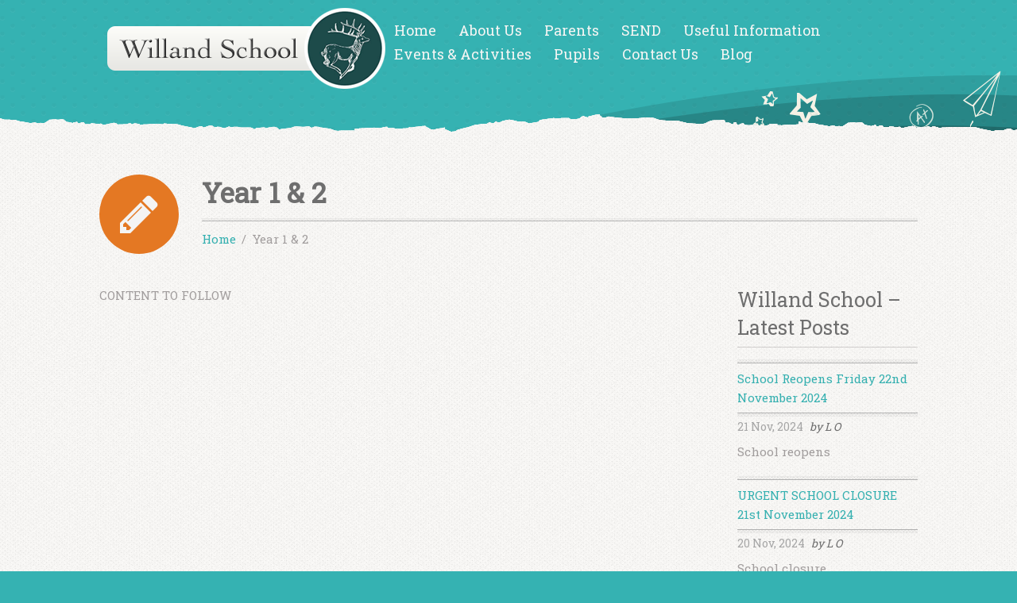

--- FILE ---
content_type: text/html; charset=UTF-8
request_url: https://www.willand.devon.sch.uk/year-1-2/
body_size: 69340
content:
<!DOCTYPE html>
<html class="no-js" lang="en-GB">
    <head>
        <meta charset="UTF-8" />
        <meta http-equiv="X-UA-Compatible" content="IE=edge">
        <meta name="viewport" content="width=device-width, initial-scale=1">
        <title>Year 1 &#038; 2 &#8211; Willand School</title>
<meta name='robots' content='max-image-preview:large' />
	<style>img:is([sizes="auto" i], [sizes^="auto," i]) { contain-intrinsic-size: 3000px 1500px }</style>
	<meta name="dlm-version" content="5.1.6"><link rel='dns-prefetch' href='//secure.gravatar.com' />
<link rel='dns-prefetch' href='//stats.wp.com' />
<link rel='dns-prefetch' href='//fonts.googleapis.com' />
<link rel='dns-prefetch' href='//v0.wordpress.com' />
<link rel='preconnect' href='//c0.wp.com' />
<link rel='preconnect' href='https://fonts.gstatic.com' crossorigin />
<link rel="alternate" type="application/rss+xml" title="Willand School &raquo; Feed" href="https://www.willand.devon.sch.uk/feed/" />
<link rel="alternate" type="application/rss+xml" title="Willand School &raquo; Comments Feed" href="https://www.willand.devon.sch.uk/comments/feed/" />
<script type="text/javascript">
/* <![CDATA[ */
window._wpemojiSettings = {"baseUrl":"https:\/\/s.w.org\/images\/core\/emoji\/16.0.1\/72x72\/","ext":".png","svgUrl":"https:\/\/s.w.org\/images\/core\/emoji\/16.0.1\/svg\/","svgExt":".svg","source":{"concatemoji":"https:\/\/www.willand.devon.sch.uk\/wp-includes\/js\/wp-emoji-release.min.js?ver=6.8.3"}};
/*! This file is auto-generated */
!function(s,n){var o,i,e;function c(e){try{var t={supportTests:e,timestamp:(new Date).valueOf()};sessionStorage.setItem(o,JSON.stringify(t))}catch(e){}}function p(e,t,n){e.clearRect(0,0,e.canvas.width,e.canvas.height),e.fillText(t,0,0);var t=new Uint32Array(e.getImageData(0,0,e.canvas.width,e.canvas.height).data),a=(e.clearRect(0,0,e.canvas.width,e.canvas.height),e.fillText(n,0,0),new Uint32Array(e.getImageData(0,0,e.canvas.width,e.canvas.height).data));return t.every(function(e,t){return e===a[t]})}function u(e,t){e.clearRect(0,0,e.canvas.width,e.canvas.height),e.fillText(t,0,0);for(var n=e.getImageData(16,16,1,1),a=0;a<n.data.length;a++)if(0!==n.data[a])return!1;return!0}function f(e,t,n,a){switch(t){case"flag":return n(e,"\ud83c\udff3\ufe0f\u200d\u26a7\ufe0f","\ud83c\udff3\ufe0f\u200b\u26a7\ufe0f")?!1:!n(e,"\ud83c\udde8\ud83c\uddf6","\ud83c\udde8\u200b\ud83c\uddf6")&&!n(e,"\ud83c\udff4\udb40\udc67\udb40\udc62\udb40\udc65\udb40\udc6e\udb40\udc67\udb40\udc7f","\ud83c\udff4\u200b\udb40\udc67\u200b\udb40\udc62\u200b\udb40\udc65\u200b\udb40\udc6e\u200b\udb40\udc67\u200b\udb40\udc7f");case"emoji":return!a(e,"\ud83e\udedf")}return!1}function g(e,t,n,a){var r="undefined"!=typeof WorkerGlobalScope&&self instanceof WorkerGlobalScope?new OffscreenCanvas(300,150):s.createElement("canvas"),o=r.getContext("2d",{willReadFrequently:!0}),i=(o.textBaseline="top",o.font="600 32px Arial",{});return e.forEach(function(e){i[e]=t(o,e,n,a)}),i}function t(e){var t=s.createElement("script");t.src=e,t.defer=!0,s.head.appendChild(t)}"undefined"!=typeof Promise&&(o="wpEmojiSettingsSupports",i=["flag","emoji"],n.supports={everything:!0,everythingExceptFlag:!0},e=new Promise(function(e){s.addEventListener("DOMContentLoaded",e,{once:!0})}),new Promise(function(t){var n=function(){try{var e=JSON.parse(sessionStorage.getItem(o));if("object"==typeof e&&"number"==typeof e.timestamp&&(new Date).valueOf()<e.timestamp+604800&&"object"==typeof e.supportTests)return e.supportTests}catch(e){}return null}();if(!n){if("undefined"!=typeof Worker&&"undefined"!=typeof OffscreenCanvas&&"undefined"!=typeof URL&&URL.createObjectURL&&"undefined"!=typeof Blob)try{var e="postMessage("+g.toString()+"("+[JSON.stringify(i),f.toString(),p.toString(),u.toString()].join(",")+"));",a=new Blob([e],{type:"text/javascript"}),r=new Worker(URL.createObjectURL(a),{name:"wpTestEmojiSupports"});return void(r.onmessage=function(e){c(n=e.data),r.terminate(),t(n)})}catch(e){}c(n=g(i,f,p,u))}t(n)}).then(function(e){for(var t in e)n.supports[t]=e[t],n.supports.everything=n.supports.everything&&n.supports[t],"flag"!==t&&(n.supports.everythingExceptFlag=n.supports.everythingExceptFlag&&n.supports[t]);n.supports.everythingExceptFlag=n.supports.everythingExceptFlag&&!n.supports.flag,n.DOMReady=!1,n.readyCallback=function(){n.DOMReady=!0}}).then(function(){return e}).then(function(){var e;n.supports.everything||(n.readyCallback(),(e=n.source||{}).concatemoji?t(e.concatemoji):e.wpemoji&&e.twemoji&&(t(e.twemoji),t(e.wpemoji)))}))}((window,document),window._wpemojiSettings);
/* ]]> */
</script>
<link rel='stylesheet' id='validate-engine-css-css' href='https://www.willand.devon.sch.uk/wp-content/plugins/wysija-newsletters/css/validationEngine.jquery.css?ver=2.22' type='text/css' media='all' />
<link rel='stylesheet' id='layerslider-css' href='https://www.willand.devon.sch.uk/wp-content/plugins/LayerSlider/assets/static/layerslider/css/layerslider.css?ver=6.11.8' type='text/css' media='all' />
<link rel='stylesheet' id='ls-google-fonts-css' href='https://fonts.googleapis.com/css?family=Lato:100,300,regular,700,900%7COpen+Sans:300%7CIndie+Flower:regular%7COswald:300,regular,700&#038;subset=latin%2Clatin-ext' type='text/css' media='all' />
<style id='wp-emoji-styles-inline-css' type='text/css'>

	img.wp-smiley, img.emoji {
		display: inline !important;
		border: none !important;
		box-shadow: none !important;
		height: 1em !important;
		width: 1em !important;
		margin: 0 0.07em !important;
		vertical-align: -0.1em !important;
		background: none !important;
		padding: 0 !important;
	}
</style>
<link rel='stylesheet' id='wp-block-library-css' href='https://c0.wp.com/c/6.8.3/wp-includes/css/dist/block-library/style.min.css' type='text/css' media='all' />
<style id='classic-theme-styles-inline-css' type='text/css'>
/*! This file is auto-generated */
.wp-block-button__link{color:#fff;background-color:#32373c;border-radius:9999px;box-shadow:none;text-decoration:none;padding:calc(.667em + 2px) calc(1.333em + 2px);font-size:1.125em}.wp-block-file__button{background:#32373c;color:#fff;text-decoration:none}
</style>
<style id='pdfemb-pdf-embedder-viewer-style-inline-css' type='text/css'>
.wp-block-pdfemb-pdf-embedder-viewer{max-width:none}

</style>
<link rel='stylesheet' id='mediaelement-css' href='https://c0.wp.com/c/6.8.3/wp-includes/js/mediaelement/mediaelementplayer-legacy.min.css' type='text/css' media='all' />
<link rel='stylesheet' id='wp-mediaelement-css' href='https://c0.wp.com/c/6.8.3/wp-includes/js/mediaelement/wp-mediaelement.min.css' type='text/css' media='all' />
<style id='jetpack-sharing-buttons-style-inline-css' type='text/css'>
.jetpack-sharing-buttons__services-list{display:flex;flex-direction:row;flex-wrap:wrap;gap:0;list-style-type:none;margin:5px;padding:0}.jetpack-sharing-buttons__services-list.has-small-icon-size{font-size:12px}.jetpack-sharing-buttons__services-list.has-normal-icon-size{font-size:16px}.jetpack-sharing-buttons__services-list.has-large-icon-size{font-size:24px}.jetpack-sharing-buttons__services-list.has-huge-icon-size{font-size:36px}@media print{.jetpack-sharing-buttons__services-list{display:none!important}}.editor-styles-wrapper .wp-block-jetpack-sharing-buttons{gap:0;padding-inline-start:0}ul.jetpack-sharing-buttons__services-list.has-background{padding:1.25em 2.375em}
</style>
<link rel='stylesheet' id='awsm-ead-public-css' href='https://www.willand.devon.sch.uk/wp-content/plugins/embed-any-document/css/embed-public.min.css?ver=2.7.12' type='text/css' media='all' />
<style id='global-styles-inline-css' type='text/css'>
:root{--wp--preset--aspect-ratio--square: 1;--wp--preset--aspect-ratio--4-3: 4/3;--wp--preset--aspect-ratio--3-4: 3/4;--wp--preset--aspect-ratio--3-2: 3/2;--wp--preset--aspect-ratio--2-3: 2/3;--wp--preset--aspect-ratio--16-9: 16/9;--wp--preset--aspect-ratio--9-16: 9/16;--wp--preset--color--black: #000000;--wp--preset--color--cyan-bluish-gray: #abb8c3;--wp--preset--color--white: #ffffff;--wp--preset--color--pale-pink: #f78da7;--wp--preset--color--vivid-red: #cf2e2e;--wp--preset--color--luminous-vivid-orange: #ff6900;--wp--preset--color--luminous-vivid-amber: #fcb900;--wp--preset--color--light-green-cyan: #7bdcb5;--wp--preset--color--vivid-green-cyan: #00d084;--wp--preset--color--pale-cyan-blue: #8ed1fc;--wp--preset--color--vivid-cyan-blue: #0693e3;--wp--preset--color--vivid-purple: #9b51e0;--wp--preset--gradient--vivid-cyan-blue-to-vivid-purple: linear-gradient(135deg,rgba(6,147,227,1) 0%,rgb(155,81,224) 100%);--wp--preset--gradient--light-green-cyan-to-vivid-green-cyan: linear-gradient(135deg,rgb(122,220,180) 0%,rgb(0,208,130) 100%);--wp--preset--gradient--luminous-vivid-amber-to-luminous-vivid-orange: linear-gradient(135deg,rgba(252,185,0,1) 0%,rgba(255,105,0,1) 100%);--wp--preset--gradient--luminous-vivid-orange-to-vivid-red: linear-gradient(135deg,rgba(255,105,0,1) 0%,rgb(207,46,46) 100%);--wp--preset--gradient--very-light-gray-to-cyan-bluish-gray: linear-gradient(135deg,rgb(238,238,238) 0%,rgb(169,184,195) 100%);--wp--preset--gradient--cool-to-warm-spectrum: linear-gradient(135deg,rgb(74,234,220) 0%,rgb(151,120,209) 20%,rgb(207,42,186) 40%,rgb(238,44,130) 60%,rgb(251,105,98) 80%,rgb(254,248,76) 100%);--wp--preset--gradient--blush-light-purple: linear-gradient(135deg,rgb(255,206,236) 0%,rgb(152,150,240) 100%);--wp--preset--gradient--blush-bordeaux: linear-gradient(135deg,rgb(254,205,165) 0%,rgb(254,45,45) 50%,rgb(107,0,62) 100%);--wp--preset--gradient--luminous-dusk: linear-gradient(135deg,rgb(255,203,112) 0%,rgb(199,81,192) 50%,rgb(65,88,208) 100%);--wp--preset--gradient--pale-ocean: linear-gradient(135deg,rgb(255,245,203) 0%,rgb(182,227,212) 50%,rgb(51,167,181) 100%);--wp--preset--gradient--electric-grass: linear-gradient(135deg,rgb(202,248,128) 0%,rgb(113,206,126) 100%);--wp--preset--gradient--midnight: linear-gradient(135deg,rgb(2,3,129) 0%,rgb(40,116,252) 100%);--wp--preset--font-size--small: 13px;--wp--preset--font-size--medium: 20px;--wp--preset--font-size--large: 36px;--wp--preset--font-size--x-large: 42px;--wp--preset--spacing--20: 0.44rem;--wp--preset--spacing--30: 0.67rem;--wp--preset--spacing--40: 1rem;--wp--preset--spacing--50: 1.5rem;--wp--preset--spacing--60: 2.25rem;--wp--preset--spacing--70: 3.38rem;--wp--preset--spacing--80: 5.06rem;--wp--preset--shadow--natural: 6px 6px 9px rgba(0, 0, 0, 0.2);--wp--preset--shadow--deep: 12px 12px 50px rgba(0, 0, 0, 0.4);--wp--preset--shadow--sharp: 6px 6px 0px rgba(0, 0, 0, 0.2);--wp--preset--shadow--outlined: 6px 6px 0px -3px rgba(255, 255, 255, 1), 6px 6px rgba(0, 0, 0, 1);--wp--preset--shadow--crisp: 6px 6px 0px rgba(0, 0, 0, 1);}:where(.is-layout-flex){gap: 0.5em;}:where(.is-layout-grid){gap: 0.5em;}body .is-layout-flex{display: flex;}.is-layout-flex{flex-wrap: wrap;align-items: center;}.is-layout-flex > :is(*, div){margin: 0;}body .is-layout-grid{display: grid;}.is-layout-grid > :is(*, div){margin: 0;}:where(.wp-block-columns.is-layout-flex){gap: 2em;}:where(.wp-block-columns.is-layout-grid){gap: 2em;}:where(.wp-block-post-template.is-layout-flex){gap: 1.25em;}:where(.wp-block-post-template.is-layout-grid){gap: 1.25em;}.has-black-color{color: var(--wp--preset--color--black) !important;}.has-cyan-bluish-gray-color{color: var(--wp--preset--color--cyan-bluish-gray) !important;}.has-white-color{color: var(--wp--preset--color--white) !important;}.has-pale-pink-color{color: var(--wp--preset--color--pale-pink) !important;}.has-vivid-red-color{color: var(--wp--preset--color--vivid-red) !important;}.has-luminous-vivid-orange-color{color: var(--wp--preset--color--luminous-vivid-orange) !important;}.has-luminous-vivid-amber-color{color: var(--wp--preset--color--luminous-vivid-amber) !important;}.has-light-green-cyan-color{color: var(--wp--preset--color--light-green-cyan) !important;}.has-vivid-green-cyan-color{color: var(--wp--preset--color--vivid-green-cyan) !important;}.has-pale-cyan-blue-color{color: var(--wp--preset--color--pale-cyan-blue) !important;}.has-vivid-cyan-blue-color{color: var(--wp--preset--color--vivid-cyan-blue) !important;}.has-vivid-purple-color{color: var(--wp--preset--color--vivid-purple) !important;}.has-black-background-color{background-color: var(--wp--preset--color--black) !important;}.has-cyan-bluish-gray-background-color{background-color: var(--wp--preset--color--cyan-bluish-gray) !important;}.has-white-background-color{background-color: var(--wp--preset--color--white) !important;}.has-pale-pink-background-color{background-color: var(--wp--preset--color--pale-pink) !important;}.has-vivid-red-background-color{background-color: var(--wp--preset--color--vivid-red) !important;}.has-luminous-vivid-orange-background-color{background-color: var(--wp--preset--color--luminous-vivid-orange) !important;}.has-luminous-vivid-amber-background-color{background-color: var(--wp--preset--color--luminous-vivid-amber) !important;}.has-light-green-cyan-background-color{background-color: var(--wp--preset--color--light-green-cyan) !important;}.has-vivid-green-cyan-background-color{background-color: var(--wp--preset--color--vivid-green-cyan) !important;}.has-pale-cyan-blue-background-color{background-color: var(--wp--preset--color--pale-cyan-blue) !important;}.has-vivid-cyan-blue-background-color{background-color: var(--wp--preset--color--vivid-cyan-blue) !important;}.has-vivid-purple-background-color{background-color: var(--wp--preset--color--vivid-purple) !important;}.has-black-border-color{border-color: var(--wp--preset--color--black) !important;}.has-cyan-bluish-gray-border-color{border-color: var(--wp--preset--color--cyan-bluish-gray) !important;}.has-white-border-color{border-color: var(--wp--preset--color--white) !important;}.has-pale-pink-border-color{border-color: var(--wp--preset--color--pale-pink) !important;}.has-vivid-red-border-color{border-color: var(--wp--preset--color--vivid-red) !important;}.has-luminous-vivid-orange-border-color{border-color: var(--wp--preset--color--luminous-vivid-orange) !important;}.has-luminous-vivid-amber-border-color{border-color: var(--wp--preset--color--luminous-vivid-amber) !important;}.has-light-green-cyan-border-color{border-color: var(--wp--preset--color--light-green-cyan) !important;}.has-vivid-green-cyan-border-color{border-color: var(--wp--preset--color--vivid-green-cyan) !important;}.has-pale-cyan-blue-border-color{border-color: var(--wp--preset--color--pale-cyan-blue) !important;}.has-vivid-cyan-blue-border-color{border-color: var(--wp--preset--color--vivid-cyan-blue) !important;}.has-vivid-purple-border-color{border-color: var(--wp--preset--color--vivid-purple) !important;}.has-vivid-cyan-blue-to-vivid-purple-gradient-background{background: var(--wp--preset--gradient--vivid-cyan-blue-to-vivid-purple) !important;}.has-light-green-cyan-to-vivid-green-cyan-gradient-background{background: var(--wp--preset--gradient--light-green-cyan-to-vivid-green-cyan) !important;}.has-luminous-vivid-amber-to-luminous-vivid-orange-gradient-background{background: var(--wp--preset--gradient--luminous-vivid-amber-to-luminous-vivid-orange) !important;}.has-luminous-vivid-orange-to-vivid-red-gradient-background{background: var(--wp--preset--gradient--luminous-vivid-orange-to-vivid-red) !important;}.has-very-light-gray-to-cyan-bluish-gray-gradient-background{background: var(--wp--preset--gradient--very-light-gray-to-cyan-bluish-gray) !important;}.has-cool-to-warm-spectrum-gradient-background{background: var(--wp--preset--gradient--cool-to-warm-spectrum) !important;}.has-blush-light-purple-gradient-background{background: var(--wp--preset--gradient--blush-light-purple) !important;}.has-blush-bordeaux-gradient-background{background: var(--wp--preset--gradient--blush-bordeaux) !important;}.has-luminous-dusk-gradient-background{background: var(--wp--preset--gradient--luminous-dusk) !important;}.has-pale-ocean-gradient-background{background: var(--wp--preset--gradient--pale-ocean) !important;}.has-electric-grass-gradient-background{background: var(--wp--preset--gradient--electric-grass) !important;}.has-midnight-gradient-background{background: var(--wp--preset--gradient--midnight) !important;}.has-small-font-size{font-size: var(--wp--preset--font-size--small) !important;}.has-medium-font-size{font-size: var(--wp--preset--font-size--medium) !important;}.has-large-font-size{font-size: var(--wp--preset--font-size--large) !important;}.has-x-large-font-size{font-size: var(--wp--preset--font-size--x-large) !important;}
:where(.wp-block-post-template.is-layout-flex){gap: 1.25em;}:where(.wp-block-post-template.is-layout-grid){gap: 1.25em;}
:where(.wp-block-columns.is-layout-flex){gap: 2em;}:where(.wp-block-columns.is-layout-grid){gap: 2em;}
:root :where(.wp-block-pullquote){font-size: 1.5em;line-height: 1.6;}
</style>
<link rel='stylesheet' id='contact-form-7-css' href='https://www.willand.devon.sch.uk/wp-content/plugins/contact-form-7/includes/css/styles.css?ver=6.1.4' type='text/css' media='all' />
<link rel='stylesheet' id='clsp-post-list-css' href='https://www.willand.devon.sch.uk/wp-content/plugins/carry-hill-plugin/vc-addons/post-list/assets/post-list.css?ver=6.8.3' type='text/css' media='all' />
<link rel='stylesheet' id='bsf-Defaults-css' href='https://www.willand.devon.sch.uk/wp-content/uploads/smile_fonts/Defaults/Defaults.css?ver=6.8.3' type='text/css' media='all' />
<link rel='stylesheet' id='iconsmind.line-icons-css' href='https://www.willand.devon.sch.uk/wp-content/plugins/carry-hill-plugin//public/css/iconsmind-line-icons.css?ver=6.8.3' type='text/css' media='all' />
<link rel='stylesheet' id='groundwork-grid-css' href='https://www.willand.devon.sch.uk/wp-content/themes/carry-hill/assets/css/groundwork-responsive.css?ver=6.8.3' type='text/css' media='all' />
<link rel='stylesheet' id='iconsmind-line-icons-css' href='https://www.willand.devon.sch.uk/wp-content/themes/carry-hill/assets/css/iconsmind-line-icons.css?ver=6.8.3' type='text/css' media='all' />
<link rel='stylesheet' id='font-awesome-css' href='https://www.willand.devon.sch.uk/wp-content/themes/carry-hill/assets/css/font-awesome.min.css?ver=6.8.3' type='text/css' media='all' />
<link rel='stylesheet' id='js_composer_front-css' href='https://www.willand.devon.sch.uk/wp-content/plugins/js_composer/assets/css/js_composer.min.css?ver=7.9' type='text/css' media='all' />
<link rel='stylesheet' id='carry-hill-theme-icons-css' href='https://www.willand.devon.sch.uk/wp-content/themes/carry-hill/assets/css/theme-icons.css?ver=6.8.3' type='text/css' media='all' />
<link rel='stylesheet' id='carry-hill-style-css' href='https://www.willand.devon.sch.uk/wp-content/themes/carry-hill/style.css?ver=6.8.3' type='text/css' media='all' />
<style id='carry-hill-style-inline-css' type='text/css'>
.header-mobile {display: none;}@media screen and (max-width:1000px) {.header-left {padding-left: 0;}.wh-header, .wh-top-bar {display: none;}.header-mobile {display: block;}}
</style>
<link rel='stylesheet' id='child-style-css' href='https://www.willand.devon.sch.uk/wp-content/themes/carry-hill-child/style.css?ver=1.0.0' type='text/css' media='all' />
<link rel="preload" as="style" href="https://fonts.googleapis.com/css?family=Roboto%20Slab&#038;display=swap&#038;ver=1732270993" /><link rel="stylesheet" href="https://fonts.googleapis.com/css?family=Roboto%20Slab&#038;display=swap&#038;ver=1732270993" media="print" onload="this.media='all'"><noscript><link rel="stylesheet" href="https://fonts.googleapis.com/css?family=Roboto%20Slab&#038;display=swap&#038;ver=1732270993" /></noscript><link rel='stylesheet' id='carry_hill_options_style-css' href='//www.willand.devon.sch.uk/wp-content/uploads/carry_hill_options_style.css?ver=6.8.3' type='text/css' media='all' />
<script type="text/javascript" src="https://c0.wp.com/c/6.8.3/wp-includes/js/jquery/jquery.min.js" id="jquery-core-js"></script>
<script type="text/javascript" src="https://c0.wp.com/c/6.8.3/wp-includes/js/jquery/jquery-migrate.min.js" id="jquery-migrate-js"></script>
<script type="text/javascript" id="layerslider-utils-js-extra">
/* <![CDATA[ */
var LS_Meta = {"v":"6.11.8","fixGSAP":"1"};
/* ]]> */
</script>
<script type="text/javascript" src="https://www.willand.devon.sch.uk/wp-content/plugins/LayerSlider/assets/static/layerslider/js/layerslider.utils.js?ver=6.11.8" id="layerslider-utils-js"></script>
<script type="text/javascript" src="https://www.willand.devon.sch.uk/wp-content/plugins/LayerSlider/assets/static/layerslider/js/layerslider.kreaturamedia.jquery.js?ver=6.11.8" id="layerslider-js"></script>
<script type="text/javascript" src="https://www.willand.devon.sch.uk/wp-content/plugins/LayerSlider/assets/static/layerslider/js/layerslider.transitions.js?ver=6.11.8" id="layerslider-transitions-js"></script>
<script type="text/javascript" src="https://www.willand.devon.sch.uk/wp-content/themes/carry-hill/assets/js/vendor/modernizr-2.7.0.min.js" id="modernizr-js"></script>
<script></script><meta name="generator" content="Powered by LayerSlider 6.11.8 - Multi-Purpose, Responsive, Parallax, Mobile-Friendly Slider Plugin for WordPress." />
<!-- LayerSlider updates and docs at: https://layerslider.kreaturamedia.com -->
<link rel="https://api.w.org/" href="https://www.willand.devon.sch.uk/wp-json/" /><link rel="alternate" title="JSON" type="application/json" href="https://www.willand.devon.sch.uk/wp-json/wp/v2/pages/346" /><link rel="EditURI" type="application/rsd+xml" title="RSD" href="https://www.willand.devon.sch.uk/xmlrpc.php?rsd" />
<meta name="generator" content="WordPress 6.8.3" />
<link rel="canonical" href="https://www.willand.devon.sch.uk/year-1-2/" />
<link rel='shortlink' href='https://wp.me/ParSs6-5A' />
<link rel="alternate" title="oEmbed (JSON)" type="application/json+oembed" href="https://www.willand.devon.sch.uk/wp-json/oembed/1.0/embed?url=https%3A%2F%2Fwww.willand.devon.sch.uk%2Fyear-1-2%2F" />
<link rel="alternate" title="oEmbed (XML)" type="text/xml+oembed" href="https://www.willand.devon.sch.uk/wp-json/oembed/1.0/embed?url=https%3A%2F%2Fwww.willand.devon.sch.uk%2Fyear-1-2%2F&#038;format=xml" />
<meta name="generator" content="Redux 4.5.10" />	<style>img#wpstats{display:none}</style>
		
<style type="text/css" id="breadcrumb-trail-css">.breadcrumbs .trail-browse,.breadcrumbs .trail-items,.breadcrumbs .trail-items li {display: inline-block;margin:0;padding: 0;border:none;background:transparent;text-indent: 0;}.breadcrumbs .trail-browse {font-size: inherit;font-style:inherit;font-weight: inherit;color: inherit;}.breadcrumbs .trail-items {list-style: none;}.trail-items li::after {content: "\002F";padding: 0 0.5em;}.trail-items li:last-of-type::after {display: none;}</style>
<meta name="generator" content="Powered by WPBakery Page Builder - drag and drop page builder for WordPress."/>

<!-- Jetpack Open Graph Tags -->
<meta property="og:type" content="article" />
<meta property="og:title" content="Year 1 &#038; 2" />
<meta property="og:url" content="https://www.willand.devon.sch.uk/year-1-2/" />
<meta property="og:description" content="CONTENT TO FOLLOW" />
<meta property="article:published_time" content="2014-06-04T14:08:03+00:00" />
<meta property="article:modified_time" content="2014-06-06T15:02:28+00:00" />
<meta property="og:site_name" content="Willand School" />
<meta property="og:image" content="https://www.willand.devon.sch.uk/wp-content/uploads/2016/05/cropped-willandlogo2.png" />
<meta property="og:image:width" content="512" />
<meta property="og:image:height" content="512" />
<meta property="og:image:alt" content="" />
<meta property="og:locale" content="en_GB" />
<meta name="twitter:text:title" content="Year 1 &#038; 2" />
<meta name="twitter:image" content="https://www.willand.devon.sch.uk/wp-content/uploads/2016/05/cropped-willandlogo2-270x270.png" />
<meta name="twitter:card" content="summary" />

<!-- End Jetpack Open Graph Tags -->
<link rel="icon" href="https://www.willand.devon.sch.uk/wp-content/uploads/2016/05/cropped-willandlogo2-32x32.png" sizes="32x32" />
<link rel="icon" href="https://www.willand.devon.sch.uk/wp-content/uploads/2016/05/cropped-willandlogo2-192x192.png" sizes="192x192" />
<link rel="apple-touch-icon" href="https://www.willand.devon.sch.uk/wp-content/uploads/2016/05/cropped-willandlogo2-180x180.png" />
<meta name="msapplication-TileImage" content="https://www.willand.devon.sch.uk/wp-content/uploads/2016/05/cropped-willandlogo2-270x270.png" />
<noscript><style> .wpb_animate_when_almost_visible { opacity: 1; }</style></noscript>    </head>
    <body class="wp-singular page-template-default page page-id-346 wp-custom-logo wp-theme-carry-hill wp-child-theme-carry-hill-child header-top page-title-enabled wpb-js-composer js-comp-ver-7.9 vc_responsive">
    <div id="wh-mobile-menu" class="respmenu-wrap">
	<div class="respmenu-header">
					<a href="https://www.willand.devon.sch.uk/" class="respmenu-header-logo-link">
				<img src="https://www.willand.devon.sch.uk/wp-content/uploads/2016/05/willandlogo.png" class="respmenu-header-logo" alt="Logo">
			</a>
				<div class="respmenu-open">
							<hr>
				<hr>
				<hr>
					</div>
	</div>
	<div class="menu-main-menu-container"><ul id="menu-main-menu" class="respmenu"><li id="menu-item-381" class="menu-item menu-item-type-post_type menu-item-object-page menu-item-home menu-item-381"><a href="https://www.willand.devon.sch.uk/">Home</a></li>
<li id="menu-item-382" class="menu-item menu-item-type-custom menu-item-object-custom menu-item-has-children menu-item-382"><a href="#">About Us</a>
<div class="respmenu-submenu-toggle cbp-respmenu-more"><i class="fa fa-angle-down"></i></div>

<ul class="sub-menu">
	<li id="menu-item-1106" class="menu-item menu-item-type-post_type menu-item-object-page menu-item-1106"><a href="https://www.willand.devon.sch.uk/headteachers-welcome/">Headteacher’s Welcome</a></li>
	<li id="menu-item-871" class="menu-item menu-item-type-post_type menu-item-object-page menu-item-871"><a href="https://www.willand.devon.sch.uk/values-aims-and-ethos/">Values, Aims and Ethos</a></li>
	<li id="menu-item-409" class="menu-item menu-item-type-post_type menu-item-object-page menu-item-409"><a href="https://www.willand.devon.sch.uk/willand-school-staff/">Willand School Staff</a></li>
	<li id="menu-item-3366" class="menu-item menu-item-type-custom menu-item-object-custom menu-item-has-children menu-item-3366"><a href="#">Governors</a>
<div class="respmenu-submenu-toggle cbp-respmenu-more"><i class="fa fa-angle-down"></i></div>

	<ul class="sub-menu">
		<li id="menu-item-395" class="menu-item menu-item-type-post_type menu-item-object-page menu-item-395"><a href="https://www.willand.devon.sch.uk/governors/">Governors</a></li>
		<li id="menu-item-2340" class="menu-item menu-item-type-custom menu-item-object-custom menu-item-2340"><a href="http://willand.devon.sch.uk/Summary_of_governor_information.pdf">Summary of Governing Body</a></li>
		<li id="menu-item-2361" class="menu-item menu-item-type-post_type menu-item-object-page menu-item-2361"><a href="https://www.willand.devon.sch.uk/governing-body-minutes/">Governing Body Minutes</a></li>
		<li id="menu-item-2341" class="menu-item menu-item-type-custom menu-item-object-custom menu-item-2341"><a href="http://willand.devon.sch.uk/Governing-Body-Attendance.pdf">Governing Body Attendance</a></li>
		<li id="menu-item-2378" class="menu-item menu-item-type-post_type menu-item-object-page menu-item-2378"><a href="https://www.willand.devon.sch.uk/terms-of-reference/">Governing Board &#038; Committees Terms of Reference</a></li>
	</ul>
</li>
	<li id="menu-item-4165" class="menu-item menu-item-type-custom menu-item-object-custom menu-item-has-children menu-item-4165"><a href="#">Safeguarding</a>
<div class="respmenu-submenu-toggle cbp-respmenu-more"><i class="fa fa-angle-down"></i></div>

	<ul class="sub-menu">
		<li id="menu-item-975" class="menu-item menu-item-type-post_type menu-item-object-page menu-item-975"><a href="https://www.willand.devon.sch.uk/safeguarding/">Safeguarding</a></li>
		<li id="menu-item-4163" class="menu-item menu-item-type-post_type menu-item-object-page menu-item-4163"><a href="https://www.willand.devon.sch.uk/child-safety/">Child Safety</a></li>
		<li id="menu-item-4162" class="menu-item menu-item-type-post_type menu-item-object-page menu-item-4162"><a href="https://www.willand.devon.sch.uk/online-exploitation-cyberbullying/">Online Exploitation &#038; Cyberbullying</a></li>
		<li id="menu-item-4164" class="menu-item menu-item-type-post_type menu-item-object-page menu-item-4164"><a href="https://www.willand.devon.sch.uk/online-safety/">Online Safety</a></li>
	</ul>
</li>
	<li id="menu-item-2633" class="menu-item menu-item-type-post_type menu-item-object-page menu-item-2633"><a href="https://www.willand.devon.sch.uk/equality/">Equality</a></li>
	<li id="menu-item-1801" class="menu-item menu-item-type-post_type menu-item-object-page menu-item-1801"><a href="https://www.willand.devon.sch.uk/curriculum-2/">Curriculum</a></li>
	<li id="menu-item-1720" class="menu-item menu-item-type-post_type menu-item-object-page menu-item-1720"><a href="https://www.willand.devon.sch.uk/curriculum-subjects/">Curriculum Subjects</a></li>
	<li id="menu-item-403" class="menu-item menu-item-type-post_type menu-item-object-page menu-item-privacy-policy menu-item-403"><a rel="privacy-policy" href="https://www.willand.devon.sch.uk/policies/">Policies</a></li>
	<li id="menu-item-1179" class="menu-item menu-item-type-post_type menu-item-object-page menu-item-1179"><a href="https://www.willand.devon.sch.uk/behaviour-discipline-and-anti-bullying/">Behaviour, Discipline and Anti-Bullying</a></li>
	<li id="menu-item-402" class="menu-item menu-item-type-post_type menu-item-object-page menu-item-402"><a href="https://www.willand.devon.sch.uk/ofsted/">Ofsted</a></li>
	<li id="menu-item-2073" class="menu-item menu-item-type-post_type menu-item-object-page menu-item-2073"><a href="https://www.willand.devon.sch.uk/assessment/">Assessment</a></li>
	<li id="menu-item-405" class="menu-item menu-item-type-post_type menu-item-object-page menu-item-405"><a href="https://www.willand.devon.sch.uk/prospectus/">Prospectus</a></li>
	<li id="menu-item-1364" class="menu-item menu-item-type-post_type menu-item-object-page menu-item-1364"><a href="https://www.willand.devon.sch.uk/pupil-premium/">Pupil Premium Funding</a></li>
	<li id="menu-item-2102" class="menu-item menu-item-type-post_type menu-item-object-page menu-item-2102"><a href="https://www.willand.devon.sch.uk/sports-premium/">Sports Premium</a></li>
</ul>
</li>
<li id="menu-item-417" class="menu-item menu-item-type-custom menu-item-object-custom menu-item-has-children menu-item-417"><a href="#">Parents</a>
<div class="respmenu-submenu-toggle cbp-respmenu-more"><i class="fa fa-angle-down"></i></div>

<ul class="sub-menu">
	<li id="menu-item-3830" class="menu-item menu-item-type-custom menu-item-object-custom menu-item-has-children menu-item-3830"><a href="#">Starting School</a>
<div class="respmenu-submenu-toggle cbp-respmenu-more"><i class="fa fa-angle-down"></i></div>

	<ul class="sub-menu">
		<li id="menu-item-3831" class="menu-item menu-item-type-post_type menu-item-object-page menu-item-3831"><a href="https://www.willand.devon.sch.uk/welcome-to-willand-school/">Virtual Tour Welcome to Willand School</a></li>
		<li id="menu-item-1097" class="menu-item menu-item-type-post_type menu-item-object-page menu-item-1097"><a href="https://www.willand.devon.sch.uk/starting-school/">Starting School</a></li>
		<li id="menu-item-2530" class="menu-item menu-item-type-post_type menu-item-object-page menu-item-2530"><a href="https://www.willand.devon.sch.uk/the-foundation-stage/">Foundation Stage</a></li>
		<li id="menu-item-1210" class="menu-item menu-item-type-post_type menu-item-object-page menu-item-1210"><a href="https://www.willand.devon.sch.uk/admissions/">Admissions</a></li>
	</ul>
</li>
	<li id="menu-item-401" class="menu-item menu-item-type-post_type menu-item-object-page menu-item-401"><a href="https://www.willand.devon.sch.uk/willand-word-newsletters/">Willand Word Newsletters</a></li>
	<li id="menu-item-2405" class="menu-item menu-item-type-post_type menu-item-object-page menu-item-2405"><a href="https://www.willand.devon.sch.uk/term-dates/">Term Dates</a></li>
	<li id="menu-item-1459" class="menu-item menu-item-type-custom menu-item-object-custom menu-item-1459"><a href="http://willand.devon.sch.uk/Calendarofevents.pdf">Calendar of Events</a></li>
	<li id="menu-item-3543" class="menu-item menu-item-type-custom menu-item-object-custom menu-item-has-children menu-item-3543"><a href="#">Support &#038; Wellbeing</a>
<div class="respmenu-submenu-toggle cbp-respmenu-more"><i class="fa fa-angle-down"></i></div>

	<ul class="sub-menu">
		<li id="menu-item-3518" class="menu-item menu-item-type-post_type menu-item-object-page menu-item-3518"><a href="https://www.willand.devon.sch.uk/maintaining-your-familys-health-well-being/">Maintaining Your Family’s Health &#038; Well-being</a></li>
		<li id="menu-item-3536" class="menu-item menu-item-type-post_type menu-item-object-page menu-item-3536"><a href="https://www.willand.devon.sch.uk/relaxation-techniques-for-children-and-young-people/">Relaxation Techniques for Children and Young People</a></li>
		<li id="menu-item-3549" class="menu-item menu-item-type-post_type menu-item-object-page menu-item-3549"><a href="https://www.willand.devon.sch.uk/local-support-agencies/">Local Support Agencies</a></li>
	</ul>
</li>
	<li id="menu-item-913" class="menu-item menu-item-type-post_type menu-item-object-page menu-item-913"><a href="https://www.willand.devon.sch.uk/family-support-advisor/">Family Support Advisor</a></li>
	<li id="menu-item-4785" class="menu-item menu-item-type-post_type menu-item-object-page menu-item-4785"><a href="https://www.willand.devon.sch.uk/freekeystage2learning/">Free Key Stage 2 Learning</a></li>
	<li id="menu-item-1075" class="menu-item menu-item-type-post_type menu-item-object-page menu-item-1075"><a href="https://www.willand.devon.sch.uk/homework/">Homework</a></li>
	<li id="menu-item-3365" class="menu-item menu-item-type-custom menu-item-object-custom menu-item-has-children menu-item-3365"><a href="#">School Meals</a>
<div class="respmenu-submenu-toggle cbp-respmenu-more"><i class="fa fa-angle-down"></i></div>

	<ul class="sub-menu">
		<li id="menu-item-1441" class="menu-item menu-item-type-post_type menu-item-object-page menu-item-1441"><a href="https://www.willand.devon.sch.uk/school-meals/">School Meals</a></li>
		<li id="menu-item-1442" class="menu-item menu-item-type-custom menu-item-object-custom menu-item-1442"><a href="http://willand.devon.sch.uk/Menu%20Willand.pdf">Menu</a></li>
		<li id="menu-item-1443" class="menu-item menu-item-type-custom menu-item-object-custom menu-item-1443"><a href="http://willand.devon.sch.uk/Allergenslisting.pdf">Allergens</a></li>
		<li id="menu-item-1444" class="menu-item menu-item-type-custom menu-item-object-custom menu-item-1444"><a href="https://login.schoolgateway.com/0/auth/login">Online Payment</a></li>
		<li id="menu-item-1449" class="menu-item menu-item-type-custom menu-item-object-custom menu-item-has-children menu-item-1449"><a href="https://new.devon.gov.uk/educationandfamilies/school-information/school-meals">Eligibilty Free School Meals</a>
<div class="respmenu-submenu-toggle cbp-respmenu-more"><i class="fa fa-angle-down"></i></div>

		<ul class="sub-menu">
			<li id="menu-item-1450" class="menu-item menu-item-type-custom menu-item-object-custom menu-item-1450"><a href="https://oneonline.devon.gov.uk/CCSCitizenPortal_LIVE/Account/Login?ReturnUrl=%2fCCSCitizenPortal_live">Free School Meal Application Form</a></li>
		</ul>
</li>
	</ul>
</li>
	<li id="menu-item-406" class="menu-item menu-item-type-post_type menu-item-object-page menu-item-406"><a href="https://www.willand.devon.sch.uk/ptfa/">PTFA</a></li>
	<li id="menu-item-404" class="menu-item menu-item-type-post_type menu-item-object-page menu-item-404"><a href="https://www.willand.devon.sch.uk/pre-school/">Willand Pre-School</a></li>
</ul>
</li>
<li id="menu-item-3391" class="menu-item menu-item-type-custom menu-item-object-custom menu-item-has-children menu-item-3391"><a href="#">SEND</a>
<div class="respmenu-submenu-toggle cbp-respmenu-more"><i class="fa fa-angle-down"></i></div>

<ul class="sub-menu">
	<li id="menu-item-1296" class="menu-item menu-item-type-post_type menu-item-object-page menu-item-1296"><a href="https://www.willand.devon.sch.uk/send/">Special Educational Needs &#038; Disabilities</a></li>
	<li id="menu-item-3398" class="menu-item menu-item-type-post_type menu-item-object-page menu-item-3398"><a href="https://www.willand.devon.sch.uk/special-educational-needs-disabilities-co-ordinator/">SEND Co-ordinator</a></li>
	<li id="menu-item-4155" class="menu-item menu-item-type-post_type menu-item-object-page menu-item-4155"><a href="https://www.willand.devon.sch.uk/send-support-agencies/">SEND – Support Agencies</a></li>
</ul>
</li>
<li id="menu-item-2229" class="menu-item menu-item-type- menu-item-object- menu-item-has-children menu-item-2229"><a>Useful Information</a>
<div class="respmenu-submenu-toggle cbp-respmenu-more"><i class="fa fa-angle-down"></i></div>

<ul class="sub-menu">
	<li id="menu-item-2520" class="menu-item menu-item-type-post_type menu-item-object-page menu-item-2520"><a href="https://www.willand.devon.sch.uk/absence-from-school/">Absence from School</a></li>
	<li id="menu-item-2521" class="menu-item menu-item-type-post_type menu-item-object-page menu-item-2521"><a href="https://www.willand.devon.sch.uk/medicine-illness/">Medicine &#038; Illness</a></li>
	<li id="menu-item-2522" class="menu-item menu-item-type-post_type menu-item-object-page menu-item-2522"><a href="https://www.willand.devon.sch.uk/uniform/">Uniform</a></li>
	<li id="menu-item-3137" class="menu-item menu-item-type-post_type menu-item-object-page menu-item-3137"><a href="https://www.willand.devon.sch.uk/adult-learning/">Adult Learning</a></li>
	<li id="menu-item-2523" class="menu-item menu-item-type-post_type menu-item-object-page menu-item-2523"><a href="https://www.willand.devon.sch.uk/useful-links/">Useful Websites</a></li>
</ul>
</li>
<li id="menu-item-2524" class="menu-item menu-item-type-custom menu-item-object-custom menu-item-has-children menu-item-2524"><a href="#">Events &#038; Activities</a>
<div class="respmenu-submenu-toggle cbp-respmenu-more"><i class="fa fa-angle-down"></i></div>

<ul class="sub-menu">
	<li id="menu-item-2525" class="menu-item menu-item-type-custom menu-item-object-custom menu-item-2525"><a href="http://willand.devon.sch.uk/Calendarofevents.pdf">Calendar of Events</a></li>
	<li id="menu-item-3295" class="menu-item menu-item-type-custom menu-item-object-custom menu-item-3295"><a href="http://www.willand.devon.sch.uk/Parent%20Guide%20-%20Parent%20Consultation%20Evening.pdf">Parent Consultation Booking</a></li>
	<li id="menu-item-2526" class="menu-item menu-item-type-post_type menu-item-object-page menu-item-2526"><a href="https://www.willand.devon.sch.uk/extra-curricular-activities/">Extra Curricular activities</a></li>
	<li id="menu-item-2527" class="menu-item menu-item-type-post_type menu-item-object-page menu-item-2527"><a href="https://www.willand.devon.sch.uk/educational-visits/">Educational Visits</a></li>
	<li id="menu-item-2528" class="menu-item menu-item-type-post_type menu-item-object-page menu-item-2528"><a href="https://www.willand.devon.sch.uk/music-and-the-arts/">Music and the Arts</a></li>
</ul>
</li>
<li id="menu-item-2529" class="menu-item menu-item-type-custom menu-item-object-custom menu-item-has-children menu-item-2529"><a href="#">Pupils</a>
<div class="respmenu-submenu-toggle cbp-respmenu-more"><i class="fa fa-angle-down"></i></div>

<ul class="sub-menu">
	<li id="menu-item-3915" class="menu-item menu-item-type-post_type menu-item-object-page menu-item-3915"><a href="https://www.willand.devon.sch.uk/remote-learning/">Remote Learning</a></li>
	<li id="menu-item-3428" class="menu-item menu-item-type-post_type menu-item-object-page menu-item-3428"><a href="https://www.willand.devon.sch.uk/reception-classes/">Reception Classes</a></li>
	<li id="menu-item-2531" class="menu-item menu-item-type-post_type menu-item-object-page menu-item-2531"><a href="https://www.willand.devon.sch.uk/key-stage-1/">Key Stage 1</a></li>
	<li id="menu-item-2532" class="menu-item menu-item-type-post_type menu-item-object-page menu-item-2532"><a href="https://www.willand.devon.sch.uk/key-stage-2/">Key Stage 2</a></li>
	<li id="menu-item-2533" class="menu-item menu-item-type-custom menu-item-object-custom menu-item-2533"><a href="http://www.willand.devon.sch.uk/PrivacyNotice.pdf">Pupil Privacy Notice</a></li>
</ul>
</li>
<li id="menu-item-3800" class="menu-item menu-item-type-post_type menu-item-object-page menu-item-3800"><a href="https://www.willand.devon.sch.uk/contact-us/">Contact Us</a></li>
<li id="menu-item-2843" class="menu-item menu-item-type-post_type menu-item-object-page menu-item-2843"><a href="https://www.willand.devon.sch.uk/blog/">Blog</a></li>
</ul></div></div>
<div class="cbp-row cbp_widget_row ch-header ch-header-inner ch-sticky-header-enabled">
    <div class="cbp-container">
        <div class="cbp_widget_box one third double-padded">
            <div class="chp_widget_logo two-up-mobile">
                                    <a href="https://www.willand.devon.sch.uk/">
                        <img src="https://www.willand.devon.sch.uk/wp-content/uploads/2016/05/willandlogo.png" alt="Logo">
                    </a>
                
            </div>
        </div>
        <div class="cbp_widget_box two thirds double-padded">
                        <div id="cbp-menu-main" class="pull-right cbp_widget_menu">
                <div class="menu-main-menu-container"><ul id="menu-main-menu-1" class="sf-menu ch-menu-main"><li class="menu-item menu-item-type-post_type menu-item-object-page menu-item-home menu-item-381"><a href="https://www.willand.devon.sch.uk/">Home</a></li>
<li class="menu-item menu-item-type-custom menu-item-object-custom menu-item-has-children menu-item-382"><a href="#">About Us</a>
<ul class="sub-menu">
	<li class="menu-item menu-item-type-post_type menu-item-object-page menu-item-1106"><a href="https://www.willand.devon.sch.uk/headteachers-welcome/">Headteacher’s Welcome</a></li>
	<li class="menu-item menu-item-type-post_type menu-item-object-page menu-item-871"><a href="https://www.willand.devon.sch.uk/values-aims-and-ethos/">Values, Aims and Ethos</a></li>
	<li class="menu-item menu-item-type-post_type menu-item-object-page menu-item-409"><a href="https://www.willand.devon.sch.uk/willand-school-staff/">Willand School Staff</a></li>
	<li class="menu-item menu-item-type-custom menu-item-object-custom menu-item-has-children menu-item-3366"><a href="#">Governors</a>
	<ul class="sub-menu">
		<li class="menu-item menu-item-type-post_type menu-item-object-page menu-item-395"><a href="https://www.willand.devon.sch.uk/governors/">Governors</a></li>
		<li class="menu-item menu-item-type-custom menu-item-object-custom menu-item-2340"><a href="http://willand.devon.sch.uk/Summary_of_governor_information.pdf">Summary of Governing Body</a></li>
		<li class="menu-item menu-item-type-post_type menu-item-object-page menu-item-2361"><a href="https://www.willand.devon.sch.uk/governing-body-minutes/">Governing Body Minutes</a></li>
		<li class="menu-item menu-item-type-custom menu-item-object-custom menu-item-2341"><a href="http://willand.devon.sch.uk/Governing-Body-Attendance.pdf">Governing Body Attendance</a></li>
		<li class="menu-item menu-item-type-post_type menu-item-object-page menu-item-2378"><a href="https://www.willand.devon.sch.uk/terms-of-reference/">Governing Board &#038; Committees Terms of Reference</a></li>
	</ul>
</li>
	<li class="menu-item menu-item-type-custom menu-item-object-custom menu-item-has-children menu-item-4165"><a href="#">Safeguarding</a>
	<ul class="sub-menu">
		<li class="menu-item menu-item-type-post_type menu-item-object-page menu-item-975"><a href="https://www.willand.devon.sch.uk/safeguarding/">Safeguarding</a></li>
		<li class="menu-item menu-item-type-post_type menu-item-object-page menu-item-4163"><a href="https://www.willand.devon.sch.uk/child-safety/">Child Safety</a></li>
		<li class="menu-item menu-item-type-post_type menu-item-object-page menu-item-4162"><a href="https://www.willand.devon.sch.uk/online-exploitation-cyberbullying/">Online Exploitation &#038; Cyberbullying</a></li>
		<li class="menu-item menu-item-type-post_type menu-item-object-page menu-item-4164"><a href="https://www.willand.devon.sch.uk/online-safety/">Online Safety</a></li>
	</ul>
</li>
	<li class="menu-item menu-item-type-post_type menu-item-object-page menu-item-2633"><a href="https://www.willand.devon.sch.uk/equality/">Equality</a></li>
	<li class="menu-item menu-item-type-post_type menu-item-object-page menu-item-1801"><a href="https://www.willand.devon.sch.uk/curriculum-2/">Curriculum</a></li>
	<li class="menu-item menu-item-type-post_type menu-item-object-page menu-item-1720"><a href="https://www.willand.devon.sch.uk/curriculum-subjects/">Curriculum Subjects</a></li>
	<li class="menu-item menu-item-type-post_type menu-item-object-page menu-item-privacy-policy menu-item-403"><a rel="privacy-policy" href="https://www.willand.devon.sch.uk/policies/">Policies</a></li>
	<li class="menu-item menu-item-type-post_type menu-item-object-page menu-item-1179"><a href="https://www.willand.devon.sch.uk/behaviour-discipline-and-anti-bullying/">Behaviour, Discipline and Anti-Bullying</a></li>
	<li class="menu-item menu-item-type-post_type menu-item-object-page menu-item-402"><a href="https://www.willand.devon.sch.uk/ofsted/">Ofsted</a></li>
	<li class="menu-item menu-item-type-post_type menu-item-object-page menu-item-2073"><a href="https://www.willand.devon.sch.uk/assessment/">Assessment</a></li>
	<li class="menu-item menu-item-type-post_type menu-item-object-page menu-item-405"><a href="https://www.willand.devon.sch.uk/prospectus/">Prospectus</a></li>
	<li class="menu-item menu-item-type-post_type menu-item-object-page menu-item-1364"><a href="https://www.willand.devon.sch.uk/pupil-premium/">Pupil Premium Funding</a></li>
	<li class="menu-item menu-item-type-post_type menu-item-object-page menu-item-2102"><a href="https://www.willand.devon.sch.uk/sports-premium/">Sports Premium</a></li>
</ul>
</li>
<li class="menu-item menu-item-type-custom menu-item-object-custom menu-item-has-children menu-item-417"><a href="#">Parents</a>
<ul class="sub-menu">
	<li class="menu-item menu-item-type-custom menu-item-object-custom menu-item-has-children menu-item-3830"><a href="#">Starting School</a>
	<ul class="sub-menu">
		<li class="menu-item menu-item-type-post_type menu-item-object-page menu-item-3831"><a href="https://www.willand.devon.sch.uk/welcome-to-willand-school/">Virtual Tour Welcome to Willand School</a></li>
		<li class="menu-item menu-item-type-post_type menu-item-object-page menu-item-1097"><a href="https://www.willand.devon.sch.uk/starting-school/">Starting School</a></li>
		<li class="menu-item menu-item-type-post_type menu-item-object-page menu-item-2530"><a href="https://www.willand.devon.sch.uk/the-foundation-stage/">Foundation Stage</a></li>
		<li class="menu-item menu-item-type-post_type menu-item-object-page menu-item-1210"><a href="https://www.willand.devon.sch.uk/admissions/">Admissions</a></li>
	</ul>
</li>
	<li class="menu-item menu-item-type-post_type menu-item-object-page menu-item-401"><a href="https://www.willand.devon.sch.uk/willand-word-newsletters/">Willand Word Newsletters</a></li>
	<li class="menu-item menu-item-type-post_type menu-item-object-page menu-item-2405"><a href="https://www.willand.devon.sch.uk/term-dates/">Term Dates</a></li>
	<li class="menu-item menu-item-type-custom menu-item-object-custom menu-item-1459"><a href="http://willand.devon.sch.uk/Calendarofevents.pdf">Calendar of Events</a></li>
	<li class="menu-item menu-item-type-custom menu-item-object-custom menu-item-has-children menu-item-3543"><a href="#">Support &#038; Wellbeing</a>
	<ul class="sub-menu">
		<li class="menu-item menu-item-type-post_type menu-item-object-page menu-item-3518"><a href="https://www.willand.devon.sch.uk/maintaining-your-familys-health-well-being/">Maintaining Your Family’s Health &#038; Well-being</a></li>
		<li class="menu-item menu-item-type-post_type menu-item-object-page menu-item-3536"><a href="https://www.willand.devon.sch.uk/relaxation-techniques-for-children-and-young-people/">Relaxation Techniques for Children and Young People</a></li>
		<li class="menu-item menu-item-type-post_type menu-item-object-page menu-item-3549"><a href="https://www.willand.devon.sch.uk/local-support-agencies/">Local Support Agencies</a></li>
	</ul>
</li>
	<li class="menu-item menu-item-type-post_type menu-item-object-page menu-item-913"><a href="https://www.willand.devon.sch.uk/family-support-advisor/">Family Support Advisor</a></li>
	<li class="menu-item menu-item-type-post_type menu-item-object-page menu-item-4785"><a href="https://www.willand.devon.sch.uk/freekeystage2learning/">Free Key Stage 2 Learning</a></li>
	<li class="menu-item menu-item-type-post_type menu-item-object-page menu-item-1075"><a href="https://www.willand.devon.sch.uk/homework/">Homework</a></li>
	<li class="menu-item menu-item-type-custom menu-item-object-custom menu-item-has-children menu-item-3365"><a href="#">School Meals</a>
	<ul class="sub-menu">
		<li class="menu-item menu-item-type-post_type menu-item-object-page menu-item-1441"><a href="https://www.willand.devon.sch.uk/school-meals/">School Meals</a></li>
		<li class="menu-item menu-item-type-custom menu-item-object-custom menu-item-1442"><a href="http://willand.devon.sch.uk/Menu%20Willand.pdf">Menu</a></li>
		<li class="menu-item menu-item-type-custom menu-item-object-custom menu-item-1443"><a href="http://willand.devon.sch.uk/Allergenslisting.pdf">Allergens</a></li>
		<li class="menu-item menu-item-type-custom menu-item-object-custom menu-item-1444"><a href="https://login.schoolgateway.com/0/auth/login">Online Payment</a></li>
		<li class="menu-item menu-item-type-custom menu-item-object-custom menu-item-1449"><a href="https://new.devon.gov.uk/educationandfamilies/school-information/school-meals">Eligibilty Free School Meals</a></li>
	</ul>
</li>
	<li class="menu-item menu-item-type-post_type menu-item-object-page menu-item-406"><a href="https://www.willand.devon.sch.uk/ptfa/">PTFA</a></li>
	<li class="menu-item menu-item-type-post_type menu-item-object-page menu-item-404"><a href="https://www.willand.devon.sch.uk/pre-school/">Willand Pre-School</a></li>
</ul>
</li>
<li class="menu-item menu-item-type-custom menu-item-object-custom menu-item-has-children menu-item-3391"><a href="#">SEND</a>
<ul class="sub-menu">
	<li class="menu-item menu-item-type-post_type menu-item-object-page menu-item-1296"><a href="https://www.willand.devon.sch.uk/send/">Special Educational Needs &#038; Disabilities</a></li>
	<li class="menu-item menu-item-type-post_type menu-item-object-page menu-item-3398"><a href="https://www.willand.devon.sch.uk/special-educational-needs-disabilities-co-ordinator/">SEND Co-ordinator</a></li>
	<li class="menu-item menu-item-type-post_type menu-item-object-page menu-item-4155"><a href="https://www.willand.devon.sch.uk/send-support-agencies/">SEND – Support Agencies</a></li>
</ul>
</li>
<li class="menu-item menu-item-type- menu-item-object- menu-item-has-children menu-item-2229"><a>Useful Information</a>
<ul class="sub-menu">
	<li class="menu-item menu-item-type-post_type menu-item-object-page menu-item-2520"><a href="https://www.willand.devon.sch.uk/absence-from-school/">Absence from School</a></li>
	<li class="menu-item menu-item-type-post_type menu-item-object-page menu-item-2521"><a href="https://www.willand.devon.sch.uk/medicine-illness/">Medicine &#038; Illness</a></li>
	<li class="menu-item menu-item-type-post_type menu-item-object-page menu-item-2522"><a href="https://www.willand.devon.sch.uk/uniform/">Uniform</a></li>
	<li class="menu-item menu-item-type-post_type menu-item-object-page menu-item-3137"><a href="https://www.willand.devon.sch.uk/adult-learning/">Adult Learning</a></li>
	<li class="menu-item menu-item-type-post_type menu-item-object-page menu-item-2523"><a href="https://www.willand.devon.sch.uk/useful-links/">Useful Websites</a></li>
</ul>
</li>
<li class="menu-item menu-item-type-custom menu-item-object-custom menu-item-has-children menu-item-2524"><a href="#">Events &#038; Activities</a>
<ul class="sub-menu">
	<li class="menu-item menu-item-type-custom menu-item-object-custom menu-item-2525"><a href="http://willand.devon.sch.uk/Calendarofevents.pdf">Calendar of Events</a></li>
	<li class="menu-item menu-item-type-custom menu-item-object-custom menu-item-3295"><a href="http://www.willand.devon.sch.uk/Parent%20Guide%20-%20Parent%20Consultation%20Evening.pdf">Parent Consultation Booking</a></li>
	<li class="menu-item menu-item-type-post_type menu-item-object-page menu-item-2526"><a href="https://www.willand.devon.sch.uk/extra-curricular-activities/">Extra Curricular activities</a></li>
	<li class="menu-item menu-item-type-post_type menu-item-object-page menu-item-2527"><a href="https://www.willand.devon.sch.uk/educational-visits/">Educational Visits</a></li>
	<li class="menu-item menu-item-type-post_type menu-item-object-page menu-item-2528"><a href="https://www.willand.devon.sch.uk/music-and-the-arts/">Music and the Arts</a></li>
</ul>
</li>
<li class="menu-item menu-item-type-custom menu-item-object-custom menu-item-has-children menu-item-2529"><a href="#">Pupils</a>
<ul class="sub-menu">
	<li class="menu-item menu-item-type-post_type menu-item-object-page menu-item-3915"><a href="https://www.willand.devon.sch.uk/remote-learning/">Remote Learning</a></li>
	<li class="menu-item menu-item-type-post_type menu-item-object-page menu-item-3428"><a href="https://www.willand.devon.sch.uk/reception-classes/">Reception Classes</a></li>
	<li class="menu-item menu-item-type-post_type menu-item-object-page menu-item-2531"><a href="https://www.willand.devon.sch.uk/key-stage-1/">Key Stage 1</a></li>
	<li class="menu-item menu-item-type-post_type menu-item-object-page menu-item-2532"><a href="https://www.willand.devon.sch.uk/key-stage-2/">Key Stage 2</a></li>
	<li class="menu-item menu-item-type-custom menu-item-object-custom menu-item-2533"><a href="http://www.willand.devon.sch.uk/PrivacyNotice.pdf">Pupil Privacy Notice</a></li>
</ul>
</li>
<li class="menu-item menu-item-type-post_type menu-item-object-page menu-item-3800"><a href="https://www.willand.devon.sch.uk/contact-us/">Contact Us</a></li>
<li class="menu-item menu-item-type-post_type menu-item-object-page menu-item-2843"><a href="https://www.willand.devon.sch.uk/blog/">Blog</a></li>
</ul></div>            </div>
        </div>
    </div>
</div>
<div class="cbp-row cbp_widget_row ch-content ch-content-top ch-content-bottom ch-content-top-rainbow">
    	<div class="cbp-container">
		<div class="cbp_widget_box ch_title_container one whole double-padded">
			<div class="chp_widget_page_title ">
														<div class="one eighth">
						<div class="chp-page-title-icon">
																																<i class="fa fa-pencil fa-4x"></i>
																					</div>
					</div>
								<div class="seven eighths">
											<h1 class="page-title">Year 1 &#038; 2</h1>
										<hr>
											<nav role="navigation" aria-label="Breadcrumbs" class="breadcrumb-trail breadcrumbs" itemprop="breadcrumb"><ul class="trail-items" itemscope itemtype="http://schema.org/BreadcrumbList"><meta name="numberOfItems" content="2" /><meta name="itemListOrder" content="Ascending" /><li itemprop="itemListElement" itemscope itemtype="http://schema.org/ListItem" class="trail-item trail-begin"><a href="https://www.willand.devon.sch.uk/" rel="home" itemprop="item"><span itemprop="name">Home</span></a><meta itemprop="position" content="1" /></li><li itemprop="itemListElement" itemscope itemtype="http://schema.org/ListItem" class="trail-item trail-end"><span itemprop="item"><span itemprop="name">Year 1 &#038; 2</span></span><meta itemprop="position" content="2" /></li></ul></nav>									</div>
			</div>
		</div>
	</div>
    <div class="cbp-container">
        <div class="three fourths double-padded">
            	<p>CONTENT TO FOLLOW</p>
		        </div>
        <div class="one fourth double-padded">
            	<div class="sidebar">
    	<div id="chp_latest_posts-4" class="widget widget-latest-posts">                    <h3 class="widget_title">Willand School &#8211; Latest Posts</h3>                
            <div class="one whole pad-bottom cbp-widget-post-list-item">
                <div class="ch-border-title">
                    <a title="School Reopens Friday 22nd November 2024" href="https://www.willand.devon.sch.uk/school-reopens-friday-22nd-november/">School Reopens Friday 22nd November 2024</a>                                
                </div>
                <div class="cbp-widget-post-meta-data">

                    <span class="cbp-widget-post-meta-date">
                        21 Nov, 2024                    </span>
                    <span class="cbp-widget-post-meta-author">
                        by <a href="https://www.willand.devon.sch.uk/author/lowen/">
                            L O                        </a>
                    </span>

                </div>

                <div class="cbp-widget-post-content">
                                        <p>School reopens</p>                        </div>
            </div>

        
            <div class="one whole pad-bottom cbp-widget-post-list-item">
                <div class="ch-border-title">
                    <a title="URGENT SCHOOL CLOSURE 21st November 2024" href="https://www.willand.devon.sch.uk/urgent-school-closed/">URGENT SCHOOL CLOSURE 21st November 2024</a>                                
                </div>
                <div class="cbp-widget-post-meta-data">

                    <span class="cbp-widget-post-meta-date">
                        20 Nov, 2024                    </span>
                    <span class="cbp-widget-post-meta-author">
                        by <a href="https://www.willand.devon.sch.uk/author/lowen/">
                            L O                        </a>
                    </span>

                </div>

                <div class="cbp-widget-post-content">
                                        <p>School closure</p>                        </div>
            </div>

        
            <div class="one whole pad-bottom cbp-widget-post-list-item">
                <div class="ch-border-title">
                    <a title="Prospective Parents" href="https://www.willand.devon.sch.uk/prospective-parents/">Prospective Parents</a>                                
                </div>
                <div class="cbp-widget-post-meta-data">

                    <span class="cbp-widget-post-meta-date">
                        3 Jan, 2024                    </span>
                    <span class="cbp-widget-post-meta-author">
                        by <a href="https://www.willand.devon.sch.uk/author/lowen/">
                            L O                        </a>
                    </span>

                </div>

                <div class="cbp-widget-post-content">
                                        <p>School tours Wednesday 10th January 1.30 pm & Thursday 11th&hellip;</p>                        </div>
            </div>

        
            <div class="one whole pad-bottom cbp-widget-post-list-item">
                <div class="ch-border-title">
                    <a title="School Open Afternoon 23 November 2022" href="https://www.willand.devon.sch.uk/school-open-afternoon-23-november-2022/">School Open Afternoon 23 November 2022</a>                                
                </div>
                <div class="cbp-widget-post-meta-data">

                    <span class="cbp-widget-post-meta-date">
                        11 Oct, 2022                    </span>
                    <span class="cbp-widget-post-meta-author">
                        by <a href="https://www.willand.devon.sch.uk/author/lowen/">
                            L O                        </a>
                    </span>

                </div>

                <div class="cbp-widget-post-content">
                                        <p>Open Afternoon for Parents & Guardians of children starting school&hellip;</p>                        </div>
            </div>

        
            <div class="one whole pad-bottom cbp-widget-post-list-item">
                <div class="ch-border-title">
                    <a title="Menu Change Friday 15 October &amp; Monday 18 October" href="https://www.willand.devon.sch.uk/menu-change/">Menu Change Friday 15 October &amp; Monday 18 October</a>                                
                </div>
                <div class="cbp-widget-post-meta-data">

                    <span class="cbp-widget-post-meta-date">
                        14 Oct, 2021                    </span>
                    <span class="cbp-widget-post-meta-author">
                        by <a href="https://www.willand.devon.sch.uk/author/jhoward/">
                            J H                        </a>
                    </span>

                </div>

                <div class="cbp-widget-post-content">
                                        <p>Menu change</p>                        </div>
            </div>

             
        
                        <a class="cbp_widget_link cbp_widget_button" href="https://www.willand.devon.sch.uk/category/news/">View All</a>
                </div>	</div>
        </div>
    </div>
</div>
<div class="cbp-row cbp_widget_row ch-footer-top">
    <div class="cbp-container">
            </div>
</div>
    <div class="cbp-row cbp_widget_row ch-footer-bottom">
        <div class="cbp-container">
            <div class="cbp_widget_box two thirds double-padded">
                                <div class="left cbp_widget_menu">
                    <div class="menu-footer-menu-container"><ul id="menu-footer-menu" class="sf-menu ch-menu-footer"><li id="menu-item-1333" class="menu-item menu-item-type-post_type menu-item-object-page menu-item-home menu-item-1333"><a href="https://www.willand.devon.sch.uk/">Home</a></li>
<li id="menu-item-3801" class="menu-item menu-item-type-post_type menu-item-object-page menu-item-3801"><a href="https://www.willand.devon.sch.uk/contact-us/">Contact Us</a></li>
<li id="menu-item-1526" class="menu-item menu-item-type-post_type menu-item-object-page menu-item-1526"><a href="https://www.willand.devon.sch.uk/send/">SEND</a></li>
<li id="menu-item-1527" class="menu-item menu-item-type-post_type menu-item-object-page menu-item-1527"><a href="https://www.willand.devon.sch.uk/governors/">Willand School Governing Body</a></li>
</ul></div>                </div>
            </div>
                            <div class="cbp_widget_box one third double-padded">  
                    <div class="cbp_widget_text align-right">
                        Copyright Carry Hill 2015                    </div> 
                </div>
                    </div>
    </div>
<script type="speculationrules">
{"prefetch":[{"source":"document","where":{"and":[{"href_matches":"\/*"},{"not":{"href_matches":["\/wp-*.php","\/wp-admin\/*","\/wp-content\/uploads\/*","\/wp-content\/*","\/wp-content\/plugins\/*","\/wp-content\/themes\/carry-hill-child\/*","\/wp-content\/themes\/carry-hill\/*","\/*\\?(.+)"]}},{"not":{"selector_matches":"a[rel~=\"nofollow\"]"}},{"not":{"selector_matches":".no-prefetch, .no-prefetch a"}}]},"eagerness":"conservative"}]}
</script>
<link rel='stylesheet' id='redux-custom-fonts-css' href='//www.willand.devon.sch.uk/wp-content/uploads/redux/custom-fonts/fonts.css?ver=1674178085' type='text/css' media='all' />
<script type="text/javascript" src="https://www.willand.devon.sch.uk/wp-content/plugins/embed-any-document/js/pdfobject.min.js?ver=2.7.12" id="awsm-ead-pdf-object-js"></script>
<script type="text/javascript" id="awsm-ead-public-js-extra">
/* <![CDATA[ */
var eadPublic = [];
/* ]]> */
</script>
<script type="text/javascript" src="https://www.willand.devon.sch.uk/wp-content/plugins/embed-any-document/js/embed-public.min.js?ver=2.7.12" id="awsm-ead-public-js"></script>
<script type="text/javascript" src="https://c0.wp.com/c/6.8.3/wp-includes/js/dist/hooks.min.js" id="wp-hooks-js"></script>
<script type="text/javascript" src="https://c0.wp.com/c/6.8.3/wp-includes/js/dist/i18n.min.js" id="wp-i18n-js"></script>
<script type="text/javascript" id="wp-i18n-js-after">
/* <![CDATA[ */
wp.i18n.setLocaleData( { 'text direction\u0004ltr': [ 'ltr' ] } );
/* ]]> */
</script>
<script type="text/javascript" src="https://www.willand.devon.sch.uk/wp-content/plugins/contact-form-7/includes/swv/js/index.js?ver=6.1.4" id="swv-js"></script>
<script type="text/javascript" id="contact-form-7-js-before">
/* <![CDATA[ */
var wpcf7 = {
    "api": {
        "root": "https:\/\/www.willand.devon.sch.uk\/wp-json\/",
        "namespace": "contact-form-7\/v1"
    }
};
/* ]]> */
</script>
<script type="text/javascript" src="https://www.willand.devon.sch.uk/wp-content/plugins/contact-form-7/includes/js/index.js?ver=6.1.4" id="contact-form-7-js"></script>
<script type="text/javascript" id="dlm-xhr-js-extra">
/* <![CDATA[ */
var dlmXHRtranslations = {"error":"An error occurred while trying to download the file. Please try again.","not_found":"Download does not exist.","no_file_path":"No file path defined.","no_file_paths":"No file paths defined.","filetype":"Download is not allowed for this file type.","file_access_denied":"Access denied to this file.","access_denied":"Access denied. You do not have permission to download this file.","security_error":"Something is wrong with the file path.","file_not_found":"File not found."};
/* ]]> */
</script>
<script type="text/javascript" id="dlm-xhr-js-before">
/* <![CDATA[ */
const dlmXHR = {"xhr_links":{"class":["download-link","download-button"]},"prevent_duplicates":true,"ajaxUrl":"https:\/\/www.willand.devon.sch.uk\/wp-admin\/admin-ajax.php"}; dlmXHRinstance = {}; const dlmXHRGlobalLinks = "https://www.willand.devon.sch.uk/download/"; const dlmNonXHRGlobalLinks = []; dlmXHRgif = "https://www.willand.devon.sch.uk/wp-includes/images/spinner.gif"; const dlmXHRProgress = "1"
/* ]]> */
</script>
<script type="text/javascript" src="https://www.willand.devon.sch.uk/wp-content/plugins/download-monitor/assets/js/dlm-xhr.min.js?ver=5.1.6" id="dlm-xhr-js"></script>
<script type="text/javascript" src="https://www.willand.devon.sch.uk/wp-content/plugins/wp-gallery-custom-links/wp-gallery-custom-links.js?ver=1.1" id="wp-gallery-custom-links-js-js"></script>
<script type="text/javascript" src="https://www.willand.devon.sch.uk/wp-content/themes/carry-hill/assets/js/plugins/fitvids.js" id="fitvids-js"></script>
<script type="text/javascript" src="https://www.willand.devon.sch.uk/wp-content/themes/carry-hill/assets/js/plugins/superfish.js" id="superfish-js"></script>
<script type="text/javascript" src="https://www.willand.devon.sch.uk/wp-content/themes/carry-hill/assets/js/plugins/hoverintent.js" id="hoverintent-js"></script>
<script type="text/javascript" src="https://www.willand.devon.sch.uk/wp-content/themes/carry-hill/assets/js/plugins/scrollup.js" id="scrollup-js"></script>
<script type="text/javascript" src="https://www.willand.devon.sch.uk/wp-content/themes/carry-hill/assets/js/plugins/natural-width-height.js" id="natural-width-height-js"></script>
<script type="text/javascript" src="https://www.willand.devon.sch.uk/wp-content/themes/carry-hill/assets/js/plugins/mixitup.js" id="mixitup-js"></script>
<script type="text/javascript" src="https://www.willand.devon.sch.uk/wp-content/themes/carry-hill/assets/js/plugins/lightbox.js" id="lightbox-js"></script>
<script type="text/javascript" src="https://www.willand.devon.sch.uk/wp-content/themes/carry-hill/assets/js/plugins/sticky.js" id="sticky-js"></script>
<script type="text/javascript" id="carry-hill-scripts-js-extra">
/* <![CDATA[ */
var wheels = {"siteName":"Willand School","data":{"useScrollToTop":true,"useStickyMenu":false,"scrollToTopText":"","isAdminBarShowing":false,"initialWaypointScrollCompensation":120,"preloaderSpinner":0,"preloaderBgColor":"#304ffe"}};
/* ]]> */
</script>
<script type="text/javascript" src="https://www.willand.devon.sch.uk/wp-content/themes/carry-hill/assets/js/wheels-main.min.js" id="carry-hill-scripts-js"></script>
<script type="text/javascript" id="jetpack-stats-js-before">
/* <![CDATA[ */
_stq = window._stq || [];
_stq.push([ "view", {"v":"ext","blog":"154407534","post":"346","tz":"0","srv":"www.willand.devon.sch.uk","j":"1:15.4"} ]);
_stq.push([ "clickTrackerInit", "154407534", "346" ]);
/* ]]> */
</script>
<script type="text/javascript" src="https://stats.wp.com/e-202604.js" id="jetpack-stats-js" defer="defer" data-wp-strategy="defer"></script>
<script></script></body>
</html>


--- FILE ---
content_type: text/css
request_url: https://www.willand.devon.sch.uk/wp-content/themes/carry-hill/style.css?ver=6.8.3
body_size: 81462
content:
@charset "UTF-8";
/*
Theme Name: Carry-Hill
Theme URI: _wheels.aislinthemes.com
Description: Carry Hill is a beautifully designed Wordpress Theme for your child school, child care, but it would suit for any children, art, craft or creative website.
Author: aislin
Author URI: http://themeforest.net/user/Aislin/portfolio
Tags: one-column, two-columns, three-columns, four-columns, left-sidebar, right-sidebar, custom-header, custom-colors, custom-menu, editor-style, featured-images, sticky-post, translation-ready
Version: 3.5.0
License: GNU General Public License
License URI: license.txt
Text Domain: carry-hill
*/
/**
 * Table of Contents:
 *
 * 1.0 - Reset
 * 2.0 - Repeatable Patterns
 * 3.0 - Basic Structure
 * 4.0 - Header
 *   4.1 - Site Header
 *   4.2 - Navigation
 * 5.0 - Content
 *   5.1 - Entry Header
 *   5.2 - Entry Meta
 *   5.3 - Entry Content
 *   5.4 - Galleries
 *   5.5 - Post Formats
 *   5.6 - Attachments
 *   5.7 - Post/Paging Navigation
 *   5.8 - Author Bio
 *   5.9 - Archives
 *   5.10 - Search Results/No posts
 *   5.11 - 404
 *   5.12 - Comments
 *   5.13 - Multisite
 * 6.0 - Sidebar
 *   6.1 - Widgets
 * 7.0 - Footer
 * 8.0 - Media Queries
 * 9.0 - Print
 * ----------------------------------------------------------------------------
*/
.cbp_widget_map_wrapper, .ch-event-image img, .ch-event-map {
  height: auto;
  max-width: 100%;
  background: transparent url("public/img/img-bg.png") repeat center top;
  padding: 3px;
}

.ch-borderless {
  border: 0 !important;
}

/**
 * 1.0 Reset
 *
 * Modified from Normalize.css to provide cross-browser consistency and a smart
 * default styling of HTML elements.
 *
 * @see http://git.io/normalize
 * ----------------------------------------------------------------------------
*/
* {
  -webkit-box-sizing: border-box;
  -moz-box-sizing: border-box;
  box-sizing: border-box;
}

article,
aside,
details,
figcaption,
figure,
footer,
header,
nav,
section,
summary {
  display: block;
}

audio,
canvas,
video {
  display: inline-block;
}

audio:not([controls]) {
  display: none;
  height: 0;
}

[hidden] {
  display: none;
}

html {
  font-size: 100%;
  overflow-y: scroll;
  -webkit-text-size-adjust: 100%;
  -ms-text-size-adjust: 100%;
}

html,
button,
input,
select,
textarea {
  font-family: "Source Sans Pro", Helvetica, sans-serif;
}

select {
  padding: 10px;
  background: #fff;
}

body {
  color: #141412;
  line-height: 1.5;
  margin: 0;
  scroll-behavior: smooth;
  -ms-word-wrap: break-word;
  word-wrap: break-word;
  -webkit-font-smoothing: antialiased;
}

a {
  color: #ca3c08;
  text-decoration: none;
}

a:focus {
  outline: thin dotted;
}

a:active,
a:hover {
  color: #ea9629;
  outline: 0;
}

a:hover {
  text-decoration: underline;
}

h1,
h2,
h3,
h4,
h5,
h6 {
  clear: both;
  line-height: 1.3;
}

h1 {
  font-size: 32px;
  margin: 33px 0;
}

h2 {
  font-size: 28px;
  margin: 25px 0;
}

h3 {
  font-size: 24px;
  margin: 22px 0;
}

h4 {
  font-size: 22px;
  margin: 25px 0;
}

h5 {
  font-size: 18px;
  margin: 30px 0;
}

h6 {
  font-size: 16px;
  margin: 36px 0;
}

address {
  font-style: italic;
  margin: 0 0 24px;
}

abbr[title] {
  border-bottom: 1px dotted;
}

b,
strong {
  font-weight: bold;
}

dfn {
  font-style: italic;
}

mark {
  background: #ff0;
  color: #000;
}

p {
  margin: 0 0 24px;
}

code,
kbd,
pre,
samp {
  font-family: monospace, serif;
  font-size: 14px;
  -webkit-hyphens: none;
  -moz-hyphens: none;
  -ms-hyphens: none;
  hyphens: none;
}

pre {
  background: #ececec;
  color: #666;
  font-family: monospace;
  font-size: 14px;
  margin: 20px 0;
  overflow: auto;
  padding: 20px;
  white-space: pre;
  white-space: pre-wrap;
  word-wrap: break-word;
}

blockquote,
q {
  -webkit-hyphens: none;
  -moz-hyphens: none;
  -ms-hyphens: none;
  hyphens: none;
  quotes: none;
}

blockquote:before,
blockquote:after,
q:before,
q:after {
  content: "";
  content: none;
}

blockquote {
  font-size: 16px;
  line-height: 24px;
  font-style: normal;
  font-weight: 600;
  margin: 30px 0;
  padding: 30px;
  border-left: 5px solid #35b2b2;
  background-color: #fafaf9;
}

blockquote blockquote {
  margin-right: 0;
}

blockquote cite,
blockquote small {
  font-size: 14px;
  font-weight: normal;
  text-transform: uppercase;
}

blockquote em,
blockquote i {
  font-style: normal;
  font-weight: 300;
}

blockquote strong,
blockquote b {
  font-weight: 400;
}

small {
  font-size: smaller;
}

sub,
sup {
  font-size: 75%;
  line-height: 0;
  position: relative;
  vertical-align: baseline;
}

sup {
  top: -0.5em;
}

sub {
  bottom: -0.25em;
}

dt {
  font-weight: bold;
}

dd {
  margin: 0 0 20px;
}

menu,
ol,
ul {
  margin: 16px 0;
  padding: 0 0 0 40px;
}

ul {
  list-style-type: square;
}
ul li {
  margin: 7px 0;
}

nav ul,
nav ol {
  list-style: none;
  list-style-image: none;
}

li > ul,
li > ol {
  margin: 0;
}

img {
  -ms-interpolation-mode: bicubic;
  border: 0;
  vertical-align: middle;
}

svg:not(:root) {
  overflow: hidden;
}

figure {
  margin: 0;
}

form {
  margin: 0;
}

fieldset {
  border: 1px solid #c0c0c0;
  margin: 0 2px;
  padding: 0.35em 0.625em 0.75em;
}

legend {
  border: 0;
  padding: 0;
  white-space: normal;
}

button,
input,
select,
textarea {
  font-size: 100%;
  margin: 0;
  max-width: 100%;
  vertical-align: baseline;
}

.post-password-form input[type="password"] {
  width: 100%;
}

button,
input {
  line-height: inherit;
}

button,
html input[type="button"],
input[type="reset"],
input[type="submit"] {
  -webkit-appearance: button;
  cursor: pointer;
  box-shadow: none;
}

button[disabled],
input[disabled] {
  cursor: default;
}

input[type="checkbox"],
input[type="radio"] {
  padding: 0;
}

input[type="search"] {
  -webkit-appearance: textfield;
  padding-right: 2px;
  /* Don't cut off the webkit search cancel button */
  width: 270px;
}

input[type="search"]::-webkit-search-decoration {
  -webkit-appearance: none;
}

button::-moz-focus-inner,
input::-moz-focus-inner {
  border: 0;
  padding: 0;
}

textarea {
  overflow: auto;
  vertical-align: top;
}

table {
  border-bottom: 1px solid #dadada;
  border-collapse: collapse;
  border-spacing: 0;
  font-size: 14px;
  line-height: 2;
  margin: 0 0 20px;
  width: 100%;
}

caption,
th,
td {
  font-weight: normal;
  text-align: left;
}

caption {
  font-size: 16px;
  margin: 20px 0;
}

th {
  font-weight: bold;
  text-transform: uppercase;
}

th, td {
  border-top: 1px solid #dadada;
  padding: 6px 10px;
}

del {
  color: #333;
}

ins {
  background: #fff9c0;
  text-decoration: none;
}

hr {
  background: url(assets/img/dotted-line.png) repeat center top;
  background-size: 4px 4px;
  border: 0;
  height: 4px;
  margin: 0 0 17px;
}

/**
 * 2.0 Repeatable Patterns
 * ----------------------------------------------------------------------------
*/
.genericon:before,
.menu-toggle:after,
.featured-post:before,
.date a:before,
.entry-meta .author a:before,
.format-audio .entry-content:before,
.comments-link a:before,
.tags-links a:first-child:before,
.categories-links a:first-child:before,
.edit-link a:before,
.attachment .entry-title:before,
.attachment-meta:before,
.attachment-meta a:before,
.comment-awaiting-moderation:before,
.comment-reply-link:before,
.comment-reply-login:before,
.comment-reply-title small a:before,
.bypostauthor > .comment-body .fn:before,
.error404 .page-title:before {
  -webkit-font-smoothing: antialiased;
  display: inline-block;
  font: normal 16px/1 Genericons;
  vertical-align: text-bottom;
}

/* Clearing floats */
.clear:after,
.attachment .entry-header:after,
.site-footer .widget-area:after,
.entry-content:after,
.page-content:after,
.navigation:after,
.nav-links:after,
.gallery:after,
.comment-form-author:after,
.comment-form-email:after,
.comment-form-url:after,
.comment-body:after {
  clear: both;
}

.clear:before,
.clear:after,
.attachment .entry-header:before,
.attachment .entry-header:after,
.site-footer .widget-area:before,
.site-footer .widget-area:after,
.entry-content:before,
.entry-content:after,
.page-content:before,
.page-content:after,
.navigation:before,
.navigation:after,
.nav-links:before,
.nav-links:after,
.gallery:before,
.gallery:after,
.comment-form-author:before,
.comment-form-author:after,
.comment-form-email:before,
.comment-form-email:after,
.comment-form-url:before,
.comment-form-url:after,
.comment-body:before,
.comment-body:after {
  content: "";
  display: table;
}

/* Assistive text */
.screen-reader-text {
  clip: rect(1px, 1px, 1px, 1px);
  position: absolute !important;
}

.screen-reader-text:focus {
  background-color: #f1f1f1;
  border-radius: 3px;
  box-shadow: 0 0 2px 2px rgba(0, 0, 0, 0.6);
  clip: auto !important;
  color: #21759b;
  display: block;
  font-size: 14px;
  font-weight: bold;
  height: auto;
  line-height: normal;
  padding: 15px 23px 14px;
  position: absolute;
  left: 5px;
  top: 5px;
  text-decoration: none;
  width: auto;
  z-index: 100000;
  /* Above WP toolbar */
}

/* Form fields, general styles first. */
button,
input,
textarea {
  border: 2px solid #d4d0ba;
  font-family: inherit;
  padding: 5px;
}

input,
textarea {
  color: #141412;
}

input:focus,
textarea:focus {
  border: 2px solid #c3c0ab;
  outline: 0;
}

/* Buttons */
.post-password-required input[type="submit"] {
  padding: 14px 24px 12px;
  vertical-align: bottom;
  margin-top: 10px;
}

.post-password-required input[type="submit"]:active {
  padding: 5px 24px 6px;
}

/* Placeholder text color -- selectors need to be separate to work. */
::-webkit-input-placeholder {
  color: #7d7b6d;
}

:-moz-placeholder {
  color: #7d7b6d;
}

::-moz-placeholder {
  color: #7d7b6d;
}

:-ms-input-placeholder {
  color: #7d7b6d;
}

/*
 * Responsive images
 *
 * Fluid images for posts, comments, and widgets
*/
.entry-content img,
.entry-summary img,
.comment-content img,
.widget img,
.wp-caption {
  max-width: 100%;
}

/* Make sure images with WordPress-added height and width attributes are scaled correctly. */
.entry-content img,
.entry-summary img,
.comment-content img[height],
img[class*="align"],
img[class*="wp-image-"],
img[class*="attachment-"] {
  height: auto;
  max-width: 100%;
}

img.size-full,
img.size-large,
img.wp-post-image {
  height: auto;
  max-width: 100%;
}

/* Make sure videos and embeds fit their containers. */
embed,
iframe,
object,
video {
  max-width: 100%;
}

/* Override the Twitter embed fixed width. */
.entry-content .twitter-tweet-rendered {
  max-width: 100% !important;
}

/* Images */
.alignleft {
  float: left;
}

.alignright {
  float: right;
}

.aligncenter {
  display: block;
  margin-left: auto;
  margin-right: auto;
}

img.alignleft {
  margin: 5px 20px 5px 0;
}

.wp-caption.alignleft {
  margin: 5px 10px 5px 0;
}

img.alignright {
  margin: 5px 0 5px 20px;
}

.wp-caption.alignright {
  margin: 5px 0 5px 10px;
}

img.aligncenter {
  margin: 5px auto;
}

img.alignnone {
  margin: 5px 0;
}

.wp-caption .wp-caption-text,
.entry-caption,
.gallery-caption {
  color: #220e10;
  font-size: 15px;
  line-height: 1.4em;
  font-style: italic;
  font-weight: 300;
  margin-left: 5px;
  margin-top: 6px;
}

img.wp-smiley,
.rsswidget img {
  border: 0;
  border-radius: 0;
  box-shadow: none;
  margin-bottom: 0;
  margin-top: 0;
  padding: 0;
}

.wp-caption.alignleft + ul,
.wp-caption.alignleft + ol {
  list-style-position: inside;
}

.sticky {
  float: left;
  border: 1px solid lightgray;
  padding: 25px;
  margin-bottom: 35px;
}

@font-face {
  font-family: "Lifestyle Rounded M54";
  src: url("assets/fonts/Lifestyle_Rounded_M54.eot?") format("eot"), url("assets/fonts/Lifestyle_Rounded_M54.woff") format("woff"), url("assets/fonts/Lifestyle_Rounded_M54.ttf") format("truetype"), url("assets/fonts/Lifestyle_Rounded_M54.svg#LifestyleRoundedM54") format("svg");
  font-weight: normal;
  font-style: normal;
}
@font-face {
  font-family: 'arvoregular';
  src: url("assets/fonts/arvo-regular-webfont.eot");
  src: url("assets/fonts/arvo-regular-webfont.eot?#iefix") format("embedded-opentype"), url("assets/fonts/arvo-regular-webfont.woff") format("woff"), url("assets/fonts/arvo-regular-webfont.ttf") format("truetype"), url("assets/fonts/arvo-regular-webfont.svg#arvoregular") format("svg");
  font-weight: normal;
  font-style: normal;
}
input, textarea {
  border: none;
  -moz-box-shadow: inset 0 3px 1px 0 #CECECE;
  -webkit-box-shadow: inset 0 3px 1px 0 #CECECE;
  box-shadow: inset 0 3px 1px 0 #CECECE;
  background-color: #E2E2E2;
}

input[type="text"],
input[type="email"],
input[type="password"] {
  height: 35px;
}

body {
  color: #a19d9d;
  line-height: 1.6;
  font-size: 15px;
  background: #35b2b2 url("assets/img/background-pattern.png");
}

.ch-main-wrap {
  background: #35b2b2 url("assets/img/background-pattern.png");
  box-shadow: 0 0 9px #d1d1d1;
  margin: 0 auto;
}

h1,
h2,
h3,
h4,
h5,
h6 {
  clear: both;
  line-height: 1.4;
  color: #6e6e6e;
}

h1 a,
h2 a,
h3 a,
h4 a,
h5 a,
h6 a {
  color: #6e6e6e;
}

h1 a:hover,
h2 a:hover,
h3 a:hover,
h4 a:hover,
h5 a:hover,
h6 a:hover {
  color: #585858;
}

h1 {
  font-size: 35px;
}

h2 {
  font-size: 28px;
  margin: 13px 0;
}

h3 {
  font-size: 25px;
  margin: 18px 0;
}

h4 {
  font-size: 20px;
  margin: 11px 0;
}

h5 {
  font-size: 18px;
  margin: 11px 0;
}

h6 {
  font-size: 14px;
  margin: 11px 0;
}

hr {
  background: url(assets/img/dotted-line.png) repeat center top;
  background-size: 16px 4px;
  border: 0;
  height: 4px;
  margin: 0 0 10px;
}

.hr-down {
  background: url(assets/img/dotted-line-bottom.png) repeat center top;
  margin-top: 10px;
}

a {
  color: #2da7a7;
}

a:hover {
  text-decoration: none;
  color: #bab7b7;
}

p {
  margin: 0 0 0.6em;
}

input:focus,
textarea:focus {
  border: none;
}

/* Buttons */
button,
input[type="submit"],
input[type="button"],
input[type="reset"] {
  display: block;
  padding: 10px 20px;
  background: #35b2b2 url("assets/img/background-pattern-small.png");
  color: #F7F6F4;
  font-size: 13px;
  border-radius: 2px;
  position: relative;
  overflow: hidden;
  border-bottom: none;
  line-height: 1.4;
}

button:hover,
button:focus,
input[type="submit"]:hover,
input[type="button"]:hover,
input[type="reset"]:hover,
input[type="submit"]:focus,
input[type="button"]:focus,
input[type="reset"]:focus {
  background: #4fcbcb url("assets/img/background-pattern-small.png");
}

button:active,
input[type="submit"]:active,
input[type="button"]:active,
input[type="reset"]:active {
  background: #2f9e9e url("assets/img/background-pattern-small.png");
}

.entry-meta span {
  margin: 0 5px;
}
.entry-meta span:first-child {
  margin: 0 5px 0 0;
}

.search-form button {
  padding: 8px 16px;
  height: 35px;
}

.cbp-widget-post-image img,
.ch-portfolio-image,
img.size-full,
img.size-large,
img.wp-post-image,
.vc_single_image-img {
  height: auto;
  max-width: 100%;
  background: transparent url("assets/img/img-bg.png") repeat center top;
  padding: 3px;
}

.cbp-container {
  max-width: 1100px;
}

.ch-header .cbp_widget_box {
  padding: 10px 20px 15px;
}

.ch-header-inner {
  min-height: 200px;
}

.ch-menu-footer a {
  color: #f7f6f4;
  padding: 3px 14px;
  font-size: 13px;
}

.cbp_widget_link {
  display: inline-block;
  padding: 10px 20px;
  line-height: 1.4;
  background: #35b2b2 url("assets/img/background-pattern-small.png");
  color: #F7F6F4;
  font-size: 13px;
  border-radius: 2px;
  position: relative;
  overflow: hidden;
}
.cbp_widget_link:hover {
  background: #4fcbcb url("assets/img/background-pattern-small.png");
  color: #F7F6F4;
}

.ch-icon-title .cbp_widget_text {
  position: absolute;
  top: 0;
  left: 140px;
}
.ch-icon-title .cbp_widget_text h2 {
  margin: 30px 0 10px;
}
.ch-icon-title .cbp_widget_text p {
  font-size: 16px;
}
.ch-icon-title .cbp_widget_icon {
  background-color: #e47823;
  color: #f4f4f4;
  width: 100px;
  height: 100px;
  border-radius: 100px;
  display: table-cell;
  vertical-align: middle;
  text-align: center;
  font-size: 14px;
}

.chp_widget_page_title h1 {
  margin: 0;
}
.chp_widget_page_title .chp-page-title-icon {
  background-color: #e47823;
  color: #f4f4f4;
  width: 100px;
  height: 100px;
  border-radius: 100px;
  display: table-cell;
  vertical-align: middle;
  text-align: center;
  font-size: 14px;
}

.ch-quote-testimonials li {
  background: #eeeeeb url("assets/img/background-pattern-small.png");
  padding: 35px 60px;
}
.ch-quote-testimonials blockquote {
  font-size: 14px;
  font-style: normal;
  margin: 0.25em 0;
  padding: 0;
  line-height: 1.5;
  position: relative;
  color: #A19D9D;
}
.ch-quote-testimonials blockquote:before {
  font-family: Georgia, serif;
  display: block;
  padding-left: 10px;
  content: "\201C";
  font-size: 100px;
  position: absolute;
  left: -60px;
  top: -40px;
  color: #CCCCCA;
  height: 20px;
}
.ch-quote-testimonials blockquote:after {
  font-family: Georgia, serif;
  display: block;
  padding-left: 10px;
  content: "\201D";
  font-size: 100px;
  position: relative;
  right: -50px;
  bottom: 76px;
  color: #CCCCCA;
  float: right;
  height: 20px;
}
.ch-quote-testimonials blockquote cite {
  color: #999999;
  font-size: 14px;
  display: block;
  margin-top: 5px;
}
.ch-quote-testimonials blockquote cite:before {
  content: "\2014 \2009";
}
.ch-quote-testimonials cite {
  color: #999999;
  font-size: 14px;
  display: block;
  margin-top: 5px;
}
.ch-quote-testimonials cite:before {
  content: "\2014 \2009";
}

.bx-wrapper .quote-up {
  position: absolute;
  width: 38px;
  height: 33px;
  top: 60px;
  left: 11px;
  background: url("assets/img/quote-up.png") no-repeat;
}
.bx-wrapper .quote-down {
  position: absolute;
  width: 38px;
  height: 33px;
  bottom: 123px;
  right: 11px;
  background: url("assets/img/quote-down.png") no-repeat;
}
.bx-wrapper .bouble-tail {
  position: absolute;
  width: 38px;
  height: 33px;
  right: 50px;
  background: url("assets/img/bouble-tail.png") no-repeat;
}

.bx-wrapper .bx-controls-direction a {
  text-indent: 0 !important;
  text-align: center !important;
}

.bx-wrapper .bx-prev, .bx-wrapper .bx-next {
  background: none !important;
  color: #f7f6f4;
  text-shadow: 0px 1px 3px #808080;
}

.ch-home-latest-news .cbp_widget_post_list-title {
  font-size: 24px;
}

.ch-content {
  background: #f7f6f4 url("assets/img/content-bg.png");
  position: relative;
}

.ch-middle-bar {
  background: #eeeeeb url("assets/img/background-pattern-small.png");
}
.ch-middle-bar .cbp_widget_box li {
  padding: 17px 100px;
  color: #6e6e6e;
}
.ch-middle-bar .cbp_widget_box li p {
  margin-bottom: 11px;
}

.ch-content-top-edge {
  position: absolute;
  margin-top: -62px;
  z-index: 100;
  width: 100%;
  height: 68px;
  background: url("assets/img/content-top-edge.png") repeat-x;
}

.ch-content-bottom {
  position: relative;
}

.ch-content-bottom-edge {
  position: absolute;
  margin-bottom: -50px;
  bottom: 0;
  z-index: 100;
  width: 100%;
  height: 50px;
  background: url("assets/img/content-bottom-edge.png") repeat-x;
}

.ch-content-top-rainbow-edge {
  position: absolute;
  margin-top: -123px;
  width: 60%;
  height: 120px;
  background: url("assets/img/rainbow.png") top left no-repeat;
  right: 0;
}

.ch-footer-top {
  background: url("assets/img/footer-top-bg.jpg");
  padding-top: 40px;
  overflow: hidden;
}

.ch-footer-bottom {
  background-color: #aaa8a8;
  color: #f7f6f4;
  font-size: 13px;
}
.ch-footer-bottom .cbp_widget_text p {
  margin: 0;
}
.ch-footer-bottom .sf-menu {
  margin: 0 0 0 -13px;
}
.ch-footer-bottom .sf-menu a {
  padding: 0 13px;
}

.ch-quote-middle-bar-quotes {
  font-style: italic;
}

.ch-icon-circle {
  background: #eeeeeb url("assets/img/background-pattern-small.png");
  color: #6e6e6e;
  width: 70px;
  height: 70px;
  border-radius: 70px;
  display: table-cell;
  vertical-align: middle;
  text-align: center;
  font-size: 14px;
  margin: 5px;
}
.ch-icon-circle i {
  font-size: 30px;
}

.chp_widget_feature_box {
  font-size: 16px;
}
.chp_widget_feature_box h1, .chp_widget_feature_box h2 {
  margin: 7px 0 4px;
  font-size: 35px;
}
.chp_widget_feature_box .ch-feature-box-icon {
  background-color: #e47823;
  color: #f4f4f4;
  width: 100px;
  height: 100px;
  -moz-border-radius: 100px / 100px;
  -webkit-border-radius: 100px 100px;
  border-radius: 100px / 100px;
  display: table-cell;
  vertical-align: middle;
  text-align: center;
  font-size: 14px;
  margin: 5px;
}
.chp_widget_feature_box .ch-feature-box-icon:hover {
  background-color: #e15a00;
  -moz-transition-property: background-color;
  -o-transition-property: background-color;
  -webkit-transition-property: background-color;
  transition-property: background-color;
  -moz-transition-duration: 0.3s;
  -o-transition-duration: 0.3s;
  -webkit-transition-duration: 0.3s;
  transition-duration: 0.3s;
}

.ch-move-up-10 {
  position: relative;
  top: -10px;
  z-index: 200;
}

.ch-move-up-20 {
  position: relative;
  top: -20px;
  z-index: 200;
}

.ch-move-up-30 {
  position: relative;
  top: -30px;
  z-index: 200;
}

.ch-move-down-10 {
  position: relative;
  bottom: -10px;
  z-index: 200;
}

.ch-move-down-20 {
  position: relative;
  bottom: -20px;
  z-index: 200;
}

.ch-move-down-30 {
  position: relative;
  bottom: -30px;
  z-index: 200;
}

.ch-border-title {
  font-size: 15px;
  margin-bottom: 10px;
  color: #35b0b0;
}
.ch-border-title h1, .ch-border-title h2, .ch-border-title h3, .ch-border-title h4, .ch-border-title h5, .ch-border-title h6 {
  margin: 10px 0;
}
.ch-border-title p {
  margin: 0 0 5px 0;
}
.ch-border-title:before {
  display: block;
  content: "";
  width: 100%;
  height: 5px;
  background: url(assets/img/dotted-line.png) repeat center top;
  margin-bottom: 10px;
}
.ch-border-title:after {
  display: block;
  content: "";
  width: 100%;
  height: 5px;
  background: url(assets/img/dotted-line-bottom.png) repeat center top;
  margin-top: 10px;
}

.ch-team-member-img img {
  width: 100%;
  -moz-box-shadow: inset 0 0 12px 0 grey;
  -webkit-box-shadow: inset 0 0 12px 0 grey;
  box-shadow: inset 0 0 12px 0 grey;
}

.pagination {
  float: left;
  width: 100%;
  font-weight: 600;
  margin: 20px 0;
}
.pagination span, .pagination a {
  padding: 7px 16px;
  font-size: 13px;
}
.pagination .current {
  background: #35b2b2 url("assets/img/background-pattern-small.png");
  color: #F7F6F4;
  border-radius: 2px;
}

.ch-gallery {
  overflow: hidden;
}
.ch-gallery .mix {
  display: none;
}
.ch-gallery img {
  float: left;
}
.ch-gallery .ch-gallery-item {
  overflow: hidden;
}
.ch-gallery .ch-gallery-item .ch-gallery-item-overlay {
  position: absolute;
  width: 100%;
  height: 100%;
  left: -100%;
}
.ch-gallery .ch-gallery-item .ch-gallery-item-overlay a {
  padding: 10px 13px;
  background-color: black;
  color: #f7f6f4;
  opacity: .6;
  position: absolute;
  top: 50%;
  left: 48%;
  margin-top: -20px;
  border-radius: 50%;
}
.ch-gallery .ch-gallery-item .ch-gallery-item-overlay a.ch-gallery-item-link {
  margin-left: -43px;
}

.ch-icon-bullet-text {
  border-bottom: 1px solid #d2d2d1;
  overflow: hidden;
  padding: 19px 0 10px;
}
.ch-icon-bullet-text h1, .ch-icon-bullet-text h2, .ch-icon-bullet-text h3, .ch-icon-bullet-text h4, .ch-icon-bullet-text h5, .ch-icon-bullet-text h6 {
  margin: 0 0 2px 0;
  text-shadow: none;
}
.ch-icon-bullet-text p {
  margin: 0 0 5px 0;
}
.ch-icon-bullet-text .ch-icon-bullet-text-icon {
  color: #35b2b2;
  padding: 2px;
}

#scrollUp {
  opacity: 0.5;
}
#scrollUp:hover {
  opacity: 1;
}

.search-form {
  overflow: hidden;
}

.ch-pull-up-50 {
  margin-top: -50px;
}

.ch-pull-up-100 {
  margin-top: -100px;
}

.ch-pull-up-150 {
  margin-top: -150px;
}

.ch-pull-up-200 {
  margin-top: -200px;
}

.ch-close-paragraphs p {
  margin: 0 0 5px 0;
}

.chp_widget_post .chp_widget_post_meta {
  margin-left: -5px;
}
.chp_widget_post .chp_widget_post_meta span {
  margin: 0 5px;
}

.widget {
  margin-bottom: 34px;
}
.widget .widget_title {
  font-weight: normal;
}

.chp_widget_post_list h4, .widget h4 {
  margin-bottom: 8px;
}
.chp_widget_post_list .ch-border-title, .widget .ch-border-title {
  margin: 0;
  color: #35b0b0;
}
.chp_widget_post_list .ch-border-title a, .widget .ch-border-title a {
  color: #35b0b0;
}
.chp_widget_post_list .ch-border-title:before, .widget .ch-border-title:before {
  margin-bottom: 7px;
}
.chp_widget_post_list .ch-border-title:after, .widget .ch-border-title:after {
  margin-top: 7px;
}
.chp_widget_post_list .cbp-widget-post-content, .widget .cbp-widget-post-content {
  color: #A19D9D;
}
.chp_widget_post_list .cbp-widget-post-meta-date, .widget .cbp-widget-post-meta-date {
  font-size: 14px;
  color: #a6a6a6;
  margin-right: 5px;
}
.chp_widget_post_list .cbp-widget-post-meta-author, .widget .cbp-widget-post-meta-author {
  font-style: italic;
  font-size: 14px;
  color: #6e6e6e;
}
.chp_widget_post_list .cbp-widget-post-meta-author a, .widget .cbp-widget-post-meta-author a {
  color: #6e6e6e;
}

.cbp_widget_map_wrapper {
  background-color: #f7f6f4;
}

.ch-plugins-not-loaded {
  background-color: white;
  width: 500px;
  margin: 0 auto;
  padding: 50px;
  box-shadow: 1px 1px 7px grey;
}

.site-title {
  transition: all .3s;
}

.site-title, .site-title a {
  color: #F7F6F4;
  font-size: 30px;
  font-family: arvoregular, serif;
  text-shadow: none;
  margin: 20px 0 10px;
}

.site-description {
  color: #F7F6F4;
  font-size: 15px;
  font-family: arvoregular, serif;
  text-shadow: none;
  margin: 5px 0;
}

.chp_widget_logo img {
  -moz-transition-property: height;
  -o-transition-property: height;
  -webkit-transition-property: height;
  transition-property: height;
  -moz-transition-duration: 0.3s;
  -o-transition-duration: 0.3s;
  -webkit-transition-duration: 0.3s;
  transition-duration: 0.3s;
}

.ch-featured-box-icon-small .ch-feature-box-icon {
  width: 80px;
  height: 80px;
}
.ch-featured-box-icon-small .ch-feature-box-icon-wrapper {
  width: 100px;
}

.ch-post-list-featured-image-left-compact .cbp-widget-post-list-item h1, .ch-post-list-featured-image-left-compact .cbp-widget-post-list-item h2, .ch-post-list-featured-image-left-compact .cbp-widget-post-list-item h3, .ch-post-list-featured-image-left-compact .cbp-widget-post-list-item h4, .ch-post-list-featured-image-left-compact .cbp-widget-post-list-item h5, .ch-post-list-featured-image-left-compact .cbp-widget-post-list-item h6 {
  margin-bottom: 6px;
}
.ch-post-list-featured-image-left-compact .cbp-widget-post-list-item .cbp-widget-post-image {
  padding-right: 16px;
}

.post h3 {
  margin: 5px 0;
}

.single .entry-meta {
  margin-bottom: 8px;
  font-size: 15px;
}
.single .thumbnail {
  margin-bottom: 32px;
}
.single .prev-next-item {
  display: table;
  padding: 20px 0;
  width: 100%;
  border-top: 1px solid #dadada;
  border-bottom: 1px solid #dadada;
  margin-bottom: 30px;
}
.single .prev-next-item a {
  font-size: 15px;
  color: #6e6e6e;
  font-weight: 600;
  line-height: 21px;
  display: block;
  word-break: break-word;
}
.single .prev-next-item i {
  font-size: 16px;
}
.single .prev-next-item .label {
  text-transform: uppercase;
  font-size: 11px;
  margin-bottom: 8px;
}
.single .prev-next-item .left-cell {
  position: relative;
  width: 50%;
  display: table-cell;
  padding-right: 20px;
}
.single .prev-next-item .left-cell i {
  position: absolute;
  top: 50%;
  left: -31px;
  margin-top: 9px;
}
.single .prev-next-item .right-cell {
  position: relative;
  width: 50%;
  display: table-cell;
  text-align: right;
  padding-left: 20px;
}
.single .prev-next-item .right-cell i {
  position: absolute;
  top: 50%;
  right: -31px;
  margin-top: 9px;
}
.single .prev-next-item .back-to-home {
  position: absolute;
  right: -43px;
  top: 25px;
  width: 25px;
  color: #686868;
}

.wp-block-gallery {
  margin: 0;
}

.wp-block-gallery.alignleft {
  margin-right: 15px;
}

.wp-block-archives-dropdown {
  margin-bottom: 15px;
}

.wp-block-latest-comments.has-avatars.has-dates.has-excerpts {
  margin-bottom: 35px;
}

.wp-block-button__link {
  display: inline-block !important;
}

.wp-block-cover.alignleft,
.wp-block-button.alignleft {
  margin-right: 15px;
}

.wp-block-cover.alignright,
.wp-block-button.alignright {
  margin-left: 15px;
}

.wp-block-media-text {
  margin-bottom: 30px;
}

.wp-block-quote.is-style-large,
.wp-block-quote.is-large {
  margin-top: 30px;
  margin-bottom: 30px;
  padding: 35px 50px 50px;
}

.wp-block-pullquote {
  padding: 0;
}

.wp-block-pullquote.is-style-solid-color blockquote cite {
  text-transform: uppercase;
}

.wp-block-pullquote.is-style-solid-color blockquote {
  background-color: transparent;
  border: 0;
}

.has-large-font-size {
  line-height: 1.3;
}

.wp-block-media-text .wp-block-media-text__content {
  padding: 8%;
}

.wp-block-audio {
  margin-bottom: 20px;
}

.wp-block-latest-posts li {
  margin-bottom: 10px;
}

.wp-block-table.is-style-stripes {
  background-color: #fff;
}

.wp-block-archives-list,
.wp-block-categories-list,
.wp-block-latest-posts {
  list-style-type: none;
  padding-left: 17px;
  margin: 0 0 35px;
}
.wp-block-archives-list ul,
.wp-block-categories-list ul,
.wp-block-latest-posts ul {
  list-style-type: none;
  padding: 0;
  margin: 0;
}
.wp-block-archives-list a,
.wp-block-categories-list a,
.wp-block-latest-posts a {
  color: inherit;
}
.wp-block-archives-list li,
.wp-block-categories-list li,
.wp-block-latest-posts li {
  position: relative;
  margin: 2px 0;
}
.wp-block-archives-list li:before,
.wp-block-categories-list li:before,
.wp-block-latest-posts li:before {
  position: absolute;
  top: 2px;
  left: -17px;
  content: "\f0da";
  font-size: 13px;
  position: absolute;
  left: -17px;
  font-family: FontAwesome;
}
.wp-block-archives-list li a,
.wp-block-categories-list li a,
.wp-block-latest-posts li a {
  transition: all 0.2s ease-in-out;
}
.wp-block-archives-list li a:hover,
.wp-block-categories-list li a:hover,
.wp-block-latest-posts li a:hover {
  padding-left: 10px;
}

.wp-block-latest-posts.is-grid {
  padding-left: 17px;
}

.wp-block-latest-posts li {
  margin: 10px 0;
}

.wp-block-latest-comments {
  padding-left: 0;
}

.ch_title_container hr {
  margin-top: 10px;
}

.sidebar h3 {
  margin-top: 0;
}

.sf-menu.ch-menu-main {
  padding-top: 17px;
  transition: all .3s;
}
.sf-menu.ch-menu-main a {
  color: #f7f6f4;
  padding: 3px 14px;
  font-size: 18px;
}
.sf-menu.ch-menu-main ul li {
  background: #f0ebdf url("assets/img/background-pattern-small.png");
  -moz-box-shadow: 4px 4px 3px #389AA0;
  -webkit-box-shadow: 4px 4px 3px #389AA0;
  box-shadow: 4px 4px 3px #389AA0;
  -moz-border-radius: 2px / 2px;
  -webkit-border-radius: 2px 2px;
  border-radius: 2px / 2px;
}
.sf-menu.ch-menu-main ul li a {
  padding: 6px 14px;
  font-size: 15px;
}
.sf-menu.ch-menu-main ul ul li {
  background: #f0ebdf url("assets/img/background-pattern-small.png");
  -moz-box-shadow: 4px 4px 3px #389AA0;
  -webkit-box-shadow: 4px 4px 3px #389AA0;
  box-shadow: 4px 4px 3px #389AA0;
  -moz-border-radius: 2px / 2px;
  -webkit-border-radius: 2px 2px;
  border-radius: 2px / 2px;
}
.sf-menu.ch-menu-main li:hover,
.sf-menu.ch-menu-main li.sfHover {
  background: #f7f6f4 url("assets/img/background-pattern-small.png");
  -moz-box-shadow: 4px 4px 3px #389AA0;
  -webkit-box-shadow: 4px 4px 3px #389AA0;
  box-shadow: 4px 4px 3px #389AA0;
  -moz-border-radius: 2px / 2px;
  -webkit-border-radius: 2px 2px;
  border-radius: 2px / 2px;
}
.sf-menu.ch-menu-main li:hover a,
.sf-menu.ch-menu-main li.sfHover a {
  color: #35b2b2;
}
.sf-menu.ch-menu-main .current-menu-item {
  background: #f0ebdf url("assets/img/background-pattern-small.png");
  -moz-box-shadow: 4px 4px 3px #389AA0;
  -webkit-box-shadow: 4px 4px 3px #389AA0;
  box-shadow: 4px 4px 3px #389AA0;
  -moz-border-radius: 2px / 2px;
  -webkit-border-radius: 2px 2px;
  border-radius: 2px / 2px;
}
.sf-menu.ch-menu-main .current-menu-item a {
  color: #35b2b2;
}

table.eme-calendar-table {
  position: relative;
}
table.eme-calendar-table td.eventless-today {
  background-color: transparent !important;
  font-size: 11px;
}

.eme-calendar-full .fullcalendar {
  width: 100% !important;
  border-collapse: collapse;
}
.eme-calendar-full .fullcalendar .month_name {
  font-size: 20px;
  padding: 10px !important;
}
.eme-calendar-full .fullcalendar .days-names {
  font-size: 15px;
  background: #f0ebdf url("assets/img/background-pattern-small.png");
  border: 1px solid lightgrey;
}
.eme-calendar-full .fullcalendar thead td {
  height: auto;
}
.eme-calendar-full .fullcalendar td {
  border: none;
  height: 110px;
  padding: 7px !important;
  font-size: 15px;
}
.eme-calendar-full .fullcalendar ul {
  padding-left: 14px;
}
.eme-calendar-full .fullcalendar .prev-month, .eme-calendar-full .fullcalendar .next-month {
  position: absolute;
  top: 0;
  color: #e7e5e4;
  font-size: 14px;
  z-index: 999;
}
.eme-calendar-full .fullcalendar .prev-month {
  left: 0;
}
.eme-calendar-full .fullcalendar .next-month {
  right: 0;
}
.eme-calendar-full .fullcalendar .eventful {
  border: none;
  border-radius: 0;
  font-size: 11px;
  background-color: #35b2b2;
}
.eme-calendar-full .fullcalendar .eventful a {
  color: #f7f6f4 !important;
}
.eme-calendar-full .fullcalendar .eventful-today {
  border: none;
  font-size: 11px;
  background-color: #1e6363;
}
.eme-calendar-full .fullcalendar .eventful-today a {
  color: #f7f6f4 !important;
}
.eme-calendar-full .fullcalendar .eventless-pre,
.eme-calendar-full .fullcalendar .eventless-post {
  border: 1px solid lightgrey;
}
.eme-calendar-full .fullcalendar .eventless-today {
  border-radius: 0;
  border: none;
  background-color: #E9E9E9 !important;
}
.eme-calendar-full .fullcalendar ul.eme-calendar-day-event {
  list-style: none;
  padding: 0;
  margin: 0;
}
.eme-calendar-full .fullcalendar ul.eme-calendar-day-event li {
  padding-left: 1em;
  text-indent: -.7em;
}
.eme-calendar-full .fullcalendar ul.eme-calendar-day-event li:before {
  content: "• ";
  color: #f7f6f4;
}

table.eme-calendar-table {
  border: none;
  border-collapse: inherit;
  border-spacing: 4px;
  font-size: 14px;
  line-height: 1;
  margin: 0 0 20px;
  padding: 0 11%;
}
table.eme-calendar-table td {
  padding: 6px !important;
  position: relative;
  border-top: 0;
}
table.eme-calendar-table .prev-month, table.eme-calendar-table .next-month {
  position: absolute;
  top: 117px;
  color: #e7e5e4;
  font-size: 14px;
  z-index: 999;
}
table.eme-calendar-table .prev-month {
  left: -35px;
}
table.eme-calendar-table .next-month {
  right: -35px;
}
table.eme-calendar-table .days-names {
  font-size: 11px;
}
table.eme-calendar-table .month_name {
  font-size: 14px;
}
table.eme-calendar-table .eventless {
  border: 1px solid lightgrey !important;
  border-radius: 13px;
  font-size: 11px;
}
table.eme-calendar-table .eventless-today {
  border-radius: 13px;
  border: 1px solid #35b2b2;
}
table.eme-calendar-table .eventful {
  border: none;
  border-radius: 13px;
  font-size: 11px;
  background-color: #35b2b2;
}
table.eme-calendar-table .eventful a {
  color: #f7f6f4 !important;
}

.calendar-widget-title {
  background-color: #35b2b2;
  color: #f7f6f4;
  font-size: 20px;
  line-height: 32px;
  font-weight: normal;
  position: relative;
  margin: 30px 0 0;
  text-shadow: none;
}
.calendar-widget-title .calendar-widget-title-arrow-left {
  background: url("assets/img/callendar-arrow-end-left.png") no-repeat;
  width: 12px;
  height: 32px;
  top: 0;
  left: 0;
  position: absolute;
}
.calendar-widget-title .calendar-widget-title-arrow-right {
  background: url("assets/img/callendar-arrow-end-right.png") no-repeat;
  width: 12px;
  height: 32px;
  top: 0;
  right: -1px;
  position: absolute;
}

.ch-event-list-item {
  margin-bottom: 20px;
}

.ch-event-image {
  margin-bottom: 6px;
}

.ch-event-date, .ch-event-time, .ch-event-location {
  border-bottom: 1px solid lightgray;
  line-height: 40px;
}

.ch-event-date:before, .ch-event-time:before, .ch-event-location:before {
  display: inline-block;
  font-family: FontAwesome;
  font-style: normal;
  font-weight: normal;
  line-height: 1;
  -webkit-font-smoothing: antialiased;
  -moz-osx-font-smoothing: grayscale;
  margin: 0 12px 0 0;
  font-size: 20px;
  width: 20px;
  text-align: center;
}

.ch-event-date:before {
  content: "\f073";
}

.ch-event-time:before {
  content: "\f017";
}

.ch-event-location:before {
  content: "\f041";
}

.ch-event-map .eme-location-map {
  width: 100%;
}

.comments-title {
  margin-bottom: 25px;
}

.comment-list {
  list-style-type: none;
  padding: 0;
}
.comment-list .comment {
  position: relative;
  margin-bottom: 30px;
}
.comment-list .comment .gravatar {
  position: absolute;
  padding-right: 10px;
}
.comment-list .comment .gravatar img {
  max-width: 100%;
  height: auto;
  border-radius: 50%;
}
.comment-list .comment .body {
  padding-left: 100px;
}
.comment-list .comment .body hr {
  margin-top: 5px;
  margin-bottom: 6px;
}
.comment-list .comment .body header {
  margin-bottom: 10px;
}
.comment-list .trackback .comment .body, .comment-list .pingback .comment .body {
  padding-left: 0;
}
.comment-list .children {
  padding-left: 20%;
  list-style-type: none;
}
.comment-list .reply {
  float: right;
}

#commentform {
  margin-left: -10px;
}
#commentform p {
  margin: 0 0 5px 0;
}
#commentform .comment-notes,
#commentform .form-allowed-tags,
#commentform .logged-in-as {
  padding: 0 0 0 10px;
}
#commentform .form-submit {
  padding: 0 10px;
}
#commentform .comment-form-author,
#commentform .comment-form-email,
#commentform .comment-form-url {
  float: left;
  width: 33.333%;
  padding: 10px;
}
#commentform .comment-form-author label,
#commentform .comment-form-email label,
#commentform .comment-form-url label {
  display: block;
}
#commentform .comment-form-author input,
#commentform .comment-form-email input,
#commentform .comment-form-url input {
  width: 100%;
}
#commentform .comment-form-comment {
  width: 100%;
  padding: 10px;
}
#commentform .comment-form-comment label {
  display: block;
}
#commentform .comment-form-comment textarea {
  width: 100%;
}

.ch-slider-title-big {
  font-family: Lifestyle Rounded M54;
  color: #f7f1e5;
  font-size: 74px;
  font-weight: normal;
  text-shadow: 0 2px #3e989d;
}

h2.ch-slider-title-big {
  font-size: 60px;
}

h3.ch-slider-title-big {
  font-size: 45px;
}

h4.ch-slider-title-big {
  font-size: 30px;
}

h5.ch-slider-title-big {
  font-size: 20px;
}

h6.ch-slider-title-big {
  font-size: 15px;
}

.ch-slider-title {
  text-shadow: 0 2px #70c8c8;
  color: #2d8085;
  font-family: arvoregular, serif;
}

.ch-slider-title-italic {
  font-style: italic;
  text-shadow: 0 2px #70c8c8;
  color: #2d8085;
  font-family: arvoregular, serif;
}

.ch-slider-border-title {
  text-shadow: 0 2px #70c8c8;
  color: #2d8085;
  font-family: arvoregular, serif;
}
.ch-slider-border-title:before {
  display: block;
  content: "";
  width: 100%;
  height: 5px;
  background: url(assets/img/slider-dotted-line.png) repeat center top;
  margin-bottom: 10px;
}
.ch-slider-border-title:after {
  display: block;
  content: "";
  width: 100%;
  height: 5px;
  background: url(assets/img/slider-dotted-line-bottom.png) repeat center top;
  margin-top: 10px;
}

.ls-bottom-nav-wrapper {
  z-index: 300;
  top: -15px;
}

@media (max-width: 767px) {
  .ch-slider .cbp_widget_box {
    margin: -60px 0 20px;
  }

  .ls-bottom-nav-wrapper {
    top: 0;
  }
}
.widget .widget_title {
  border-bottom: 1px solid #a19d9d7a;
  padding-bottom: 7px;
  margin-bottom: 15px;
}
.widget ul {
  list-style-type: none;
  padding: 0;
  margin-top: 0;
  padding-left: 20px;
}
.widget ul li {
  position: relative;
  margin: 3px 0;
}
.widget ul li:first-child {
  border-top: none;
  padding-top: 0;
}
.widget ul li:before {
  position: absolute;
  top: 2px;
  left: -17px;
  content: "\f0da";
  font-size: 13px;
  position: absolute;
  left: -17px;
  font-family: FontAwesome;
}
.widget ul li a {
  transition: all 0.2s ease-in-out;
}
.widget ul li a:hover {
  padding-left: 10px;
}

.widget_search form {
  display: flex;
  padding: 5px 0;
  font-family: initial;
}
.widget_search form input {
  width: 100%;
}
.widget_search button {
  border: 0;
}

#today {
  background-color: #35b2b2;
  color: #f7f6f4;
}

#wp-calendar th, #wp-calendar td {
  padding: 0;
  text-align: center;
}
#wp-calendar tfoot td {
  text-align: left;
}
#wp-calendar caption {
  margin-top: 0;
  margin-bottom: 5px;
}
#wp-calendar #prev {
  padding-left: 7px;
}
#wp-calendar #next {
  padding-right: 7px;
}

.widget_wysija input[type="text"] {
  width: 100%;
}

.widget_rss h3 .rsswidget {
  display: inline;
}
.widget_rss .rss-date {
  display: block;
  margin-bottom: 10px;
}
.widget_rss .rsswidget {
  display: block;
  line-height: 1.5em;
  font-weight: 600;
  margin-bottom: 5px;
}
.widget_rss cite {
  font-weight: 600;
  display: block;
  margin-top: 8px;
}
.widget_rss ul li {
  margin-bottom: 20px;
}

.widget_nav_menu ul li ul {
  padding-left: 10px;
}

.ch-footer-top .widget .widget_title {
  border: 0;
}
.ch-footer-top .widget li:before {
  content: "";
}
.ch-footer-top .widget li a:hover {
  padding-left: 0;
}

.contact-form #recaptcha_response_field {
  height: 16px;
}

@keyframes sticky-header-animation {
  from {
    margin-top: -50px;
  }
  to {
    margin-top: 0;
  }
}
.ch-sticky-header .ch-header {
  z-index: 99999;
  background: #35B2B2 url("assets/img/background-pattern.png");
  left: 0;
  animation-name: sticky-header-animation;
  animation-duration: .3s;
  -webkit-animation-timing-function: ease-out;
  /* Chrome, Safari, Opera */
  animation-timing-function: ease-out;
}
.ch-sticky-header .ch-header-inner {
  min-height: 40px;
}
.ch-sticky-header .chp_widget_logo img {
  height: 40px !important;
  width: auto;
  -moz-transition-property: height;
  -o-transition-property: height;
  -webkit-transition-property: height;
  transition-property: height;
  -moz-transition-duration: 0.5s;
  -o-transition-duration: 0.5s;
  -webkit-transition-duration: 0.5s;
  transition-duration: 0.5s;
  -moz-transition-timing-function: ease;
  -o-transition-timing-function: ease;
  -webkit-transition-timing-function: ease;
  transition-timing-function: ease;
}
.ch-sticky-header .sf-menu.ch-menu-main {
  margin-bottom: 0;
}
.ch-sticky-header .sf-menu.ch-menu-main {
  padding-top: 0;
}
.ch-sticky-header .site-title {
  margin-top: 0;
}

.ch-slide-in {
  transform-origin: center center;
  z-index: 500;
}

.ch-slide-in-left.come-in {
  -moz-transition-duration: 1s;
  -o-transition-duration: 1s;
  -webkit-transition-duration: 1s;
  transition-duration: 1s;
  -moz-transition-timing-function: ease;
  -o-transition-timing-function: ease;
  -webkit-transition-timing-function: ease;
  transition-timing-function: ease;
  opacity: 1;
}
.ch-slide-in-left.off-screen-top {
  -moz-transform: translateX(-450px);
  -ms-transform: translateX(-450px);
  -webkit-transform: translateX(-450px);
  transform: translateX(-450px);
  opacity: 0;
}
.ch-slide-in-left.off-screen-bottom {
  -moz-transform: translateX(-450px);
  -ms-transform: translateX(-450px);
  -webkit-transform: translateX(-450px);
  transform: translateX(-450px);
  opacity: 0;
}

.ch-slide-in-right.come-in {
  -moz-transition-duration: 1s;
  -o-transition-duration: 1s;
  -webkit-transition-duration: 1s;
  transition-duration: 1s;
  -moz-transition-timing-function: ease;
  -o-transition-timing-function: ease;
  -webkit-transition-timing-function: ease;
  transition-timing-function: ease;
  opacity: 1;
}
.ch-slide-in-right.off-screen-top {
  -moz-transform: translateX(450px);
  -ms-transform: translateX(450px);
  -webkit-transform: translateX(450px);
  transform: translateX(450px);
  opacity: 0;
}
.ch-slide-in-right.off-screen-bottom {
  -moz-transform: translateX(450px);
  -ms-transform: translateX(450px);
  -webkit-transform: translateX(450px);
  transform: translateX(450px);
  opacity: 0;
}

.already-visible {
  transform: translateY(0);
  transition: none;
}

.respmenu-wrap {
  position: relative;
  width: 100%;
  margin: 0 auto;
  display: none;
}

.respmenu-header {
  overflow: hidden;
  margin-bottom: 10px;
}
.respmenu-header img {
  height: 100%;
  width: auto;
}
.respmenu-header a, .respmenu-header span {
  float: left;
}
.respmenu-header .respmenu-open {
  float: right;
}

.respmenu, .respmenu-submenu {
  list-style: none;
  margin: 0;
  padding: 0;
  border: 0;
  font-size: 100%;
  font: inherit;
}

.respmenu {
  border-top: 1px dotted;
  border-left: 1px dotted;
  border-right: 1px dotted;
}
.respmenu li {
  border: 0;
  margin: 0;
  cursor: pointer;
  padding-left: 25px;
  font-size: 100%;
  font: inherit;
}
.respmenu li a {
  display: block;
  text-decoration: none;
  padding: 15px;
  border-bottom: 1px dotted;
  color: #000;
  -moz-transition: color .2s;
  -webkit-transition: color .2s;
  -o-transition: width color .2s;
  transition: color .2s, padding-left 0.2s;
}
.respmenu li a:hover {
  padding-left: 20px;
}
.respmenu > li {
  padding: 0;
}

.respmenu-open, .respmenu-submenu-toggle {
  float: right;
  cursor: pointer;
}

.respmenu-open {
  border: 3px solid green;
  padding: 1px 10px;
  border-radius: 4px;
}
.respmenu-open hr {
  width: 26px;
  border: 3px solid;
}
.respmenu-open:hover, .respmenu-open:hover hr {
  border: 3px solid blue;
}

@media (max-width: 979px) {
  .respmenu-wrap {
    display: block;
  }
}
.respmenu {
  border-top: none;
  border-left: 0;
  border-right: 0;
  margin-bottom: 20px;
  padding-top: 20px;
  display: none;
}
.respmenu .sub-menu {
  display: none;
  list-style: none;
}

.respmenu li {
  position: relative;
  padding-left: 0;
}

.respmenu-submenu-toggle {
  color: #000;
}

.respmenu-wrap {
  padding: 20px;
  margin-bottom: 30px;
}

.respmenu-header {
  border: 0;
  padding: 0;
  position: relative;
}
.respmenu-header .respmenu-header-logo-link {
  width: 50%;
}
.respmenu-header .respmenu-header-logo-link img {
  max-width: 100%;
  height: auto;
}
.respmenu-header .site-title a {
  margin-top: 0;
}

.respmenu-open {
  padding: 5px 12px;
  margin: 5px;
  background: #f0ebdf url("assets/img/background-pattern-small.png");
  -moz-box-shadow: 4px 4px 3px #389AA0;
  -webkit-box-shadow: 4px 4px 3px #389AA0;
  box-shadow: 4px 4px 3px #389AA0;
  -moz-border-radius: 2px / 2px;
  -webkit-border-radius: 2px 2px;
  border-radius: 2px / 2px;
  border: 0;
  color: #35b2b2;
  position: absolute;
  right: 0;
  top: 50%;
  margin-top: -21px;
}

.respmenu-open hr {
  width: 26px;
  border: 2px solid #35b2b2;
  margin: 5px 0;
}

.respmenu-open:hover {
  border: 0;
}

.respmenu-open:hover hr {
  border: 2px solid #35b2b2;
}

.respmenu li a {
  font-size: 18px;
  color: #f7f6f4;
}
.respmenu li a:hover {
  color: #f7f6f4;
  -moz-transition: color .2s;
  -webkit-transition: color .2s;
  -o-transition: width color .2s;
  transition: color .2s, padding-left 0.2s;
}

li.respmenu_current > a {
  background: #f0ebdf url("assets/img/background-pattern-small.png");
  -moz-box-shadow: 4px 4px 3px #389AA0;
  -webkit-box-shadow: 4px 4px 3px #389AA0;
  box-shadow: 4px 4px 3px #389AA0;
  border: 0;
  color: #35b2b2;
}

li.respmenu_current .cbp-respmenu-more {
  color: #35b2b2;
}
li.respmenu_current:hover .cbp-respmenu-more {
  color: #35b2b2;
}

.cbp-respmenu-more {
  font-size: 18px;
  line-height: 50px;
  color: #f7f6f4;
  position: absolute;
  right: 0;
  top: 4px;
  padding: 0 15px;
}

.respmenu_current a {
  background-color: transparent;
}

.woocommerce-product-search {
  display: flex;
}
.woocommerce-product-search input {
  max-width: 55%;
  font-size: 90%;
}
.woocommerce-product-search button {
  overflow: visible;
}

.post-type-archive.woocommerce .products {
  width: 100%;
  margin-top: 150px;
  margin-bottom: 0;
}

.woocommerce-products-header {
  margin-bottom: 70px;
}

.select2-search--dropdown {
  padding: 8px;
}

.woocommerce a.button:disabled, .woocommerce a.button.disabled, .woocommerce a.button:disabled[disabled],
.woocommerce button.button:disabled,
.woocommerce button.button.disabled,
.woocommerce button.button:disabled[disabled],
.woocommerce input.button:disabled,
.woocommerce input.button.disabled,
.woocommerce input.button:disabled[disabled],
.woocommerce #respond input#submit:disabled,
.woocommerce #respond input#submit.disabled,
.woocommerce #respond input#submit:disabled[disabled] {
  color: #fff;
}
.woocommerce .woocommerce-cart-form button {
  padding: 13px 22px !important;
}
.woocommerce #commentform {
  margin-left: 0;
  margin-right: 0;
}
.woocommerce p.stars a {
  color: #ecb202;
}
.woocommerce .star-rating span {
  color: #ecb202;
}
.woocommerce .woocommerce-review-link {
  margin-left: 15px;
}
.woocommerce #review_form #respond p {
  overflow: hidden;
  padding: 0;
  width: 100%;
}
.woocommerce #review_form #respond p.form-submit {
  padding-top: 5px;
}
.woocommerce #reviews #comments ol.commentlist li .comment-text {
  border-radius: 0;
}
.woocommerce #review_form #respond textarea,
.woocommerce #review_form #respond input {
  border: none;
}
.woocommerce ul.products li.product.product .price, .woocommerce .woocommerce-page ul.products li.product .price {
  padding: 0;
  font-size: 16px;
}
.woocommerce ul.products li.product.product .button, .woocommerce .woocommerce-page ul.products li.product .button {
  padding: 11px 16px;
  margin-top: 5px;
}
.woocommerce ul.products li.product h2, .woocommerce ul.products li.product h3, .woocommerce ul.products li.product .woocommerce-loop-product__title {
  font-size: 22px;
  line-height: 26px;
  padding: 0;
  margin-top: 20px;
  margin-bottom: 7px;
}
.woocommerce ul.products li.product .price {
  font-size: 18px;
  color: #171717;
}
.woocommerce ul.products li.product .price del {
  float: left;
  margin-right: 9px;
  font-size: 15px;
}
.woocommerce ul.products li.product .price ins {
  font-weight: normal;
}
.woocommerce ul.products li.product .star-rating {
  float: right;
  margin-bottom: 4px;
  margin-top: 4px;
}
.woocommerce ul.products li.product .star-rating span {
  color: #ecb202;
}
.woocommerce ul.products li.product .onsale {
  top: 25px;
  right: 25px;
}
.woocommerce ul.products li.product .added_to_cart {
  padding-left: 30px;
  display: none;
}
.woocommerce div.product .product_title, .woocommerce div.product .comment-reply-title {
  margin-bottom: 0;
}
.woocommerce div.product .product_title {
  font-size: 28px;
  line-height: 38px;
  font-weight: 700;
  margin-bottom: 11px;
}
.woocommerce div.product .product_meta {
  text-transform: capitalize;
  color: #000;
  font-size: 16px;
  margin-top: 30px;
  display: grid;
  position: relative;
  padding-top: 25px;
}
.woocommerce div.product .product_meta:before {
  content: "";
  width: 60px;
  border-top: 1px solid;
  position: absolute;
}
.woocommerce div.product .product_meta a {
  text-transform: none;
}
.woocommerce div.product .woocommerce-product-rating {
  margin-bottom: 6px;
}
.woocommerce div.product .woocommerce-noreviews {
  margin-bottom: 25px;
}
.woocommerce div.product p.price {
  color: #35b2b2;
  font-size: 28px;
  margin-top: 8px;
  margin-top: 10px;
}
.woocommerce div.product p.price ins {
  font-weight: normal;
}
.woocommerce div.product span.price {
  color: #35b2b2;
  font-size: 1.65em;
}
.woocommerce div.product span.price ins {
  font-weight: normal;
}
.woocommerce div.product .quantity .qty {
  height: 51px;
  width: 86px;
  padding: 10px;
  margin-bottom: 0;
}
.woocommerce div.product form.cart, .woocommerce div.product p.cart {
  margin-bottom: 0;
}
.woocommerce div.product form.cart .group_table, .woocommerce div.product p.cart .group_table {
  border-bottom: 0;
  background: #f0f0f06b;
  padding: 10px;
  border-collapse: initial;
  margin-bottom: 35px;
}
.woocommerce div.product form.cart .group_table .qty, .woocommerce div.product p.cart .group_table .qty {
  margin: 0;
}
.woocommerce div.product form.cart .group_table th, .woocommerce div.product form.cart .group_table td, .woocommerce div.product p.cart .group_table th, .woocommerce div.product p.cart .group_table td {
  padding: 2px;
}
.woocommerce div.product form.cart .group_table td.woocommerce-grouped-product-list-item__label,
.woocommerce div.product form.cart .group_table td.woocommerce-grouped-product-list-item__price, .woocommerce div.product p.cart .group_table td.woocommerce-grouped-product-list-item__label,
.woocommerce div.product p.cart .group_table td.woocommerce-grouped-product-list-item__price {
  padding-top: 13px;
}
.woocommerce div.product form.cart .group_table del .woocommerce-Price-amount, .woocommerce div.product p.cart .group_table del .woocommerce-Price-amount {
  color: #9c9c9c;
  font-weight: normal;
}
.woocommerce div.product form.cart .group_table .woocommerce-Price-amount, .woocommerce div.product p.cart .group_table .woocommerce-Price-amount {
  font-weight: 700;
  color: #35b2b2;
}
.woocommerce div.product form.cart .button {
  padding: 17px 22px;
}
.woocommerce div.product .share-this {
  margin-top: 0;
}
.woocommerce div.product .woocommerce-tabs ul.tabs {
  padding-left: 0;
  margin-bottom: 0;
}
.woocommerce div.product .woocommerce-tabs ul.tabs:before {
  border-bottom: none;
}
.woocommerce div.product .woocommerce-tabs ul.tabs li {
  border-radius: 0;
  background: #f0f0f0;
  border-color: #fff;
  padding: 0 23px;
}
.woocommerce div.product .woocommerce-tabs ul.tabs li:before, .woocommerce div.product .woocommerce-tabs ul.tabs li:after {
  border-width: 0;
  box-shadow: none;
  position: relative;
  -webkit-border-bottom-right-radius: 0;
  -moz-border-bottom-right-radius: 0;
  border-bottom-right-radius: 0;
}
.woocommerce div.product .woocommerce-tabs ul.tabs li.active {
  background: #f0f0f0;
  border-bottom-color: #f0f0f0;
}
.woocommerce div.product .woocommerce-tabs ul.tabs li a {
  font-weight: normal;
  padding: 15px 0;
}
.woocommerce div.product .woocommerce-tabs .panel {
  background: #f0f0f0;
  padding: 40px;
  margin-bottom: 70px;
}
.woocommerce div.product .woocommerce-tabs .panel h2 {
  font-size: 22px;
  margin-bottom: 8px;
}
.woocommerce div.product .woocommerce-tabs .panel #comments {
  margin-top: 0;
}
.woocommerce div.product .woocommerce-tabs .panel #reply-title {
  margin-top: 19px;
}
.woocommerce div.product .woocommerce-tabs .panel #commentform {
  margin-top: 0;
}
.woocommerce div.product div.images, .woocommerce div.product div.summary {
  margin-bottom: 5em;
}
.woocommerce table.shop_table {
  border: 0;
  border-collapse: collapse;
}
.woocommerce table.shop_table th, .woocommerce table.shop_table td {
  padding: 9px 20px;
  border: none;
}
.woocommerce table.shop_table tr {
  border: 1px solid #c8c8c8;
}
.woocommerce table.shop_table .product-name a {
  color: #414b4f;
  font-weight: 500;
}
.woocommerce table.shop_table .product-name a:hover {
  color: #2ABFD4;
}
.woocommerce table.cart td.actions {
  padding: 20px;
}
.woocommerce table.cart td.actions .input-text {
  width: 170px;
  height: 43px;
  margin-right: 7px !important;
  padding: 6px 15px 5px !important;
}
.woocommerce form .form-row ::-webkit-input-placeholder {
  padding-left: 5px;
}
.woocommerce form .form-row :-moz-placeholder {
  padding-left: 5px;
}
.woocommerce form .form-row :-ms-input-placeholder {
  padding-left: 5px;
}
.woocommerce form .form-row textarea::-webkit-input-placeholder {
  padding-top: 5px;
}
.woocommerce form .form-row textarea:-moz-placeholder {
  padding-top: 5px;
}
.woocommerce form .form-row textarea:-ms-input-placeholder {
  padding-top: 5px;
}
.woocommerce #review_form #respond {
  width: 100%;
}
.woocommerce #review_form #respond textarea {
  margin-bottom: 0;
}
.woocommerce #review_form #respond input, .woocommerce #review_form #respond textarea {
  background-color: #fff;
}
.woocommerce #order_review_heading {
  margin-top: 40px;
  font-size: 22px;
}
.woocommerce .product-total,
.woocommerce .cart-subtotal td,
.woocommerce .order-total td {
  text-align: right;
}
.woocommerce .select2-container--default .select2-selection--single {
  height: 40px;
  border-radius: 0;
  border-color: #e4e4e4;
  border: 0;
  background-color: #E2E2E2;
}
.woocommerce .select2-container--default .select2-selection--single .select2-selection__rendered {
  line-height: 40px;
  padding-left: 15px;
}
.woocommerce .select2-container--default .select2-selection--single .select2-selection__arrow {
  height: 40px;
}
.woocommerce .select2-container--default .select2-selection--single .select2-selection__arrow b {
  margin-left: -8px;
}
.woocommerce span.onsale {
  padding: 8px;
  font-weight: bold;
  top: 25px;
  left: 25px;
  width: 60px;
  height: 60px;
}
.woocommerce .woocommerce-breadcrumb {
  display: none;
}
.woocommerce .panel.entry-content.wc-tab h2 {
  margin-top: 0;
}
.woocommerce .shipping-calculator-button {
  color: #414b4f;
  font-weight: 500;
}
.woocommerce .woocommerce-ordering select {
  background-color: #fff;
  border: 1px solid #E0DEDE;
  padding-left: 9px;
  width: 238px;
  font-family: inherit;
  margin-top: -13px;
}
.woocommerce a.remove {
  color: #9c9c9c !important;
  margin: 0 auto;
}
.woocommerce a.remove:hover {
  color: #fff !important;
  background: #ededed;
}

.woocommerce-cart .cart-collaterals .cart_totals h2 {
  font-size: 22px;
  margin-bottom: 11px;
}
.woocommerce-cart .cart-collaterals .cart_totals table {
  border: 1px solid #c8c8c8;
  border-radius: 0;
}
.woocommerce-cart .cart-collaterals .cart_totals table th, .woocommerce-cart .cart-collaterals .cart_totals table td {
  padding: 9px 20px;
}
.woocommerce-cart table.cart .input-text {
  background-color: #fff;
}
.woocommerce-cart table.cart .quantity .input-text {
  width: 80px;
  border: 1px solid #c8c8c8;
}

.woocommerce-billing-fields h3,
.woocommerce-shipping-fields h3 {
  font-size: 22px;
  margin-top: 20px;
  margin-bottom: 10px;
}

#add_payment_method #payment ul.payment_methods, .woocommerce-cart #payment ul.payment_methods, .woocommerce-checkout #payment ul.payment_methods,
#add_payment_method #payment div.form-row, .woocommerce-cart #payment div.form-row, .woocommerce-checkout #payment div.form-row {
  padding: 20px;
}

#add_payment_method table.cart img, .woocommerce-cart table.cart img, .woocommerce-checkout table.cart img {
  width: 70px;
}

.shop_table .product-subtotal {
  text-align: right;
}
.shop_table .product-thumbnail {
  width: 80px;
  padding: 10px 0 !important;
}

.woocommerce-error, .woocommerce-info, .woocommerce-message {
  padding: 23px 130px 23px 52px !important;
}
.woocommerce-error:before, .woocommerce-info:before, .woocommerce-message:before {
  top: 24px;
}
.woocommerce-error .button, .woocommerce-info .button, .woocommerce-message .button {
  position: absolute !important;
  right: 20px;
  top: 18px;
  padding: 8px 10px !important;
  font-size: 15px !important;
}

.woocommerce-products-header__title.page-title {
  margin-top: 0;
  color: #000;
}

.woocommerce nav.woocommerce-pagination ul li a,
.woocommerce nav.woocommerce-pagination ul li span {
  padding: 13px 15px;
}

.woocommerce-product-details__short-description {
  margin-bottom: 30px;
}

.woocommerce table.shop_attributes td p {
  padding: 8px;
}

.woocommerce table.shop_attributes {
  border: 1px solid #d3d6d8;
}
.woocommerce table.shop_attributes th, .woocommerce table.shop_attributes td {
  border: 1px solid #d3d6d8;
}

.woocommerce div.product form.cart .variations {
  margin-bottom: 34px;
}
.woocommerce div.product form.cart .variations select {
  margin-bottom: 0;
  padding-left: 10px;
  background-color: #fff;
  width: auto;
}
.woocommerce div.product form.cart .variations td, .woocommerce div.product form.cart .variations th {
  padding: 5px;
}
.woocommerce div.product form.cart .variations td.label {
  vertical-align: middle;
  width: 70px;
  font-weight: normal;
  text-transform: capitalize;
}
.woocommerce div.product form.cart .variations label {
  font-weight: normal;
}

#add_payment_method #payment,
.woocommerce-cart #payment, .woocommerce-checkout #payment {
  background-color: #f7f6f7;
}

#add_payment_method #payment div.payment_box,
.woocommerce-cart #payment div.payment_box,
.woocommerce-checkout #payment div.payment_box {
  background-color: #edebed;
}
#add_payment_method #payment div.payment_box:before,
.woocommerce-cart #payment div.payment_box:before,
.woocommerce-checkout #payment div.payment_box:before {
  border-bottom-color: #edebed;
}

.woocommerce ul.order_details {
  padding-left: 0;
  margin-top: 30px;
}

.woocommerce .woocommerce-customer-details address {
  padding: 20px;
  border-radius: 0;
}

.woocommerce-account .woocommerce-MyAccount-navigation {
  background-color: #f0f4f7;
  overflow: hidden;
  margin-bottom: 25px;
}
.woocommerce-account .woocommerce-MyAccount-navigation ul {
  margin: 25px 0;
}

.woocommerce-MyAccount-content h3,
.woocommerce-account .addresses .title h3 {
  margin-top: 0;
  margin-bottom: 5px;
  width: 100%;
}
.woocommerce-MyAccount-content .edit,
.woocommerce-account .addresses .title .edit {
  float: left;
  margin-bottom: 15px;
}

.woocommerce-MyAccount-content button.button {
  margin-top: 15px;
}

.woocommerce-Addresses {
  margin-top: 25px;
}

.woocommerce-Address {
  border: 1px solid #e5e7e8;
  padding: 20px;
}

.woocommerce .woocommerce-form-login .woocommerce-form-login__rememberme {
  margin-top: 9px;
}

.woocommerce-LostPassword.ost_password {
  margin-top: 15px;
  margin-left: 2px;
}

.woocommerce form.checkout_coupon,
.woocommerce form.login,
.woocommerce form.register {
  border-radius: 0;
}

.woocommerce #respond input#submit.alt.disabled,
.woocommerce #respond input#submit.alt.disabled:hover,
.woocommerce #respond input#submit.alt:disabled,
.woocommerce #respond input#submit.alt:disabled:hover,
.woocommerce #respond input#submit.alt:disabled[disabled],
.woocommerce #respond input#submit.alt:disabled[disabled]:hover,
.woocommerce a.button.alt.disabled, .woocommerce a.button.alt.disabled:hover,
.woocommerce a.button.alt:disabled, .woocommerce a.button.alt:disabled:hover,
.woocommerce a.button.alt:disabled[disabled], .woocommerce a.button.alt:disabled[disabled]:hover,
.woocommerce button.button.alt.disabled, .woocommerce button.button.alt.disabled:hover,
.woocommerce button.button.alt:disabled, .woocommerce button.button.alt:disabled:hover,
.woocommerce button.button.alt:disabled[disabled], .woocommerce button.button.alt:disabled[disabled]:hover,
.woocommerce input.button.alt.disabled, .woocommerce input.button.alt.disabled:hover,
.woocommerce input.button.alt:disabled, .woocommerce input.button.alt:disabled:hover,
.woocommerce input.button.alt:disabled[disabled],
.woocommerce input.button.alt:disabled[disabled]:hover {
  background-color: #262425;
  border-color: #262425;
}

.woocommerce-variation-price {
  margin-bottom: 25px;
}

.woocommerce table.my_account_orders td, .woocommerce table.my_account_orders th {
  padding: 10px;
}
.woocommerce table.my_account_orders .button {
  color: inherit;
  background: #0000;
  border: 0;
  padding: 0;
  font-size: 14px;
}
.woocommerce table.my_account_orders .button:hover {
  border: 0;
}

.woocommerce ul.product_list_widget li {
  padding: 0 0 17px 80px;
  margin-bottom: 19px;
  min-height: 80px;
  position: relative;
  overflow: hidden;
  vertical-align: top;
  line-height: 1.33;
}
.woocommerce ul.product_list_widget li:last-child {
  margin-bottom: 0;
  border-bottom: none;
  padding-bottom: 0;
}
.woocommerce ul.product_list_widget li a {
  display: flex;
  line-height: 23px;
  font-weight: 400;
  margin-bottom: 7px;
  display: block;
  padding: 0;
  overflow: hidden;
  text-overflow: ellipsis;
  line-height: 26px;
}
.woocommerce ul.product_list_widget li img {
  width: 70px;
  box-shadow: none;
  margin-left: 0;
  position: absolute;
  top: 0;
  left: 0;
}
.woocommerce ul.product_list_widget li .star-rating {
  margin: 0 0 5px;
}

.woocommerce .widget_price_filter .widget-title {
  margin-bottom: 30px;
}
.woocommerce .widget_price_filter hr {
  display: none;
}
.woocommerce .widget_price_filter .price_slider_amount {
  position: relative;
  padding-top: 5px;
}
.woocommerce .widget_price_filter .price_slider_amount .button {
  margin-top: 48px;
  font-size: 14px;
  color: #1f2020;
  background-color: transparent;
  border: 2px solid #dce0e1;
  padding: 10px 20px;
  font-weight: 700;
}
.woocommerce .widget_price_filter .price_slider_amount .button:hover {
  background-color: #dedede;
  color: #000;
  border: 2px solid #dedede;
}
.woocommerce .widget_price_filter .price_slider_amount .price_label {
  position: absolute;
}
.woocommerce .widget_price_filter .ui-slider .ui-slider-range {
  background-color: #e2e7eb;
}
.woocommerce .widget_price_filter .ui-slider .ui-slider-handle {
  background-color: #79848e;
  top: -5px;
}
.woocommerce .widget_price_filter .price_slider_wrapper .ui-widget-content {
  background-color: #79848e;
}
.woocommerce .widget_price_filter .ui-slider-horizontal {
  height: 6px;
}

.woocommerce-products-header__title.page-title {
  margin-bottom: 15px;
  margin-top: 0px;
}

.woocommerce-mini-cart__empty-message {
  padding: 20px;
}

.wh-sidebar .woocommerce-product-search {
  display: flex;
}
.wh-sidebar .woocommerce-product-search .search-field {
  height: 52px;
  margin: 0;
}
.wh-sidebar .woocommerce-product-search button {
  padding: 10px 15px;
}

.icl_post_in_other_langs {
  margin: 0 auto;
  background: url("public/img/footer-top-bg.jpg");
  padding: 54px 20px 20px 100px;
}

/*** ESSENTIAL STYLES ***/
.sf-menu, .sf-menu * {
  margin: 0;
  padding: 0;
  list-style: none;
}

.sf-menu li {
  position: relative;
}

.sf-menu ul {
  position: absolute;
  display: none;
  top: 100%;
  left: 0;
  z-index: 99;
}

.sf-menu > li {
  float: left;
}

.sf-menu li:hover > ul,
.sf-menu li.sfHover > ul {
  display: block;
}

.sf-menu a {
  display: block;
  position: relative;
}

.sf-menu ul ul {
  top: 0;
  left: 100%;
}

/*** DEMO SKIN ***/
.sf-menu {
  float: left;
}

.sf-menu ul {
  box-shadow: 2px 2px 6px rgba(0, 0, 0, 0.2);
  min-width: 12em;
  /* allow long menu items to determine submenu width */
  *width: 12em;
  /* no auto sub width for IE7, see white-space comment below */
}

.sf-menu a {
  padding: .75em 1em;
  text-decoration: none;
  zoom: 1;
  /* IE7 */
}

.sf-menu li {
  white-space: nowrap;
  /* no need for Supersubs plugin */
  *white-space: normal;
  /* ...unless you support IE7 (let it wrap) */
  -webkit-transition: background .2s;
  transition: background .2s;
}

.sf-menu li:hover,
.sf-menu li.sfHover {
  /* only transition out, not in */
  -webkit-transition: none;
  transition: none;
}

/*** arrows (for all except IE7) **/
.sf-arrows .sf-with-ul {
  padding-right: 2.5em;
  *padding-right: 1em;
  /* no CSS arrows for IE7 (lack pseudo-elements) */
}

/* styling for both css and generated arrows */
.sf-arrows .sf-with-ul:after {
  content: '';
  position: absolute;
  top: 50%;
  right: 1em;
  margin-top: -3px;
  height: 0;
  width: 0;
  /* order of following 3 rules important for fallbacks to work */
  border: 5px solid transparent;
  border-top-color: #dFeEFF;
  /* edit this to suit design (no rgba in IE8) */
  border-top-color: rgba(255, 255, 255, 0.5);
}

.sf-arrows > li > .sf-with-ul:focus:after,
.sf-arrows > li:hover > .sf-with-ul:after,
.sf-arrows > .sfHover > .sf-with-ul:after {
  border-top-color: white;
  /* IE8 fallback colour */
}

/* styling for right-facing arrows */
.sf-arrows ul .sf-with-ul:after {
  margin-top: -5px;
  margin-right: -3px;
  border-color: transparent;
  border-left-color: #dFeEFF;
  /* edit this to suit design (no rgba in IE8) */
  border-left-color: rgba(255, 255, 255, 0.5);
}

.sf-arrows ul li > .sf-with-ul:focus:after,
.sf-arrows ul li:hover > .sf-with-ul:after,
.sf-arrows ul .sfHover > .sf-with-ul:after {
  border-left-color: white;
}

/* line 7, ../sass/lightbox.sass */
body:after {
  content: url(assets/img/lightbox/close.png) url(assets/img/lightbox/loading.gif) url(assets/img/lightbox/prev.png) url(assets/img/lightbox/next.png);
  display: none;
}

/* line 11, ../sass/lightbox.sass */
.lightboxOverlay {
  position: absolute;
  top: 0;
  left: 0;
  z-index: 9999;
  background-color: black;
  filter: progid:DXImageTransform.Microsoft.Alpha(Opacity=80);
  opacity: 0.8;
  display: none;
}

/* line 20, ../sass/lightbox.sass */
.lightbox {
  position: absolute;
  left: 0;
  width: 100%;
  z-index: 10000;
  text-align: center;
  line-height: 0;
  font-weight: normal;
}

/* line 28, ../sass/lightbox.sass */
.lightbox .lb-image {
  display: block;
  height: auto;
  -webkit-border-radius: 3px;
  -moz-border-radius: 3px;
  -ms-border-radius: 3px;
  -o-border-radius: 3px;
  border-radius: 3px;
}

/* line 32, ../sass/lightbox.sass */
.lightbox a img {
  border: none;
}

/* line 35, ../sass/lightbox.sass */
.lb-outerContainer {
  position: relative;
  background-color: white;
  *zoom: 1;
  width: 250px;
  height: 250px;
  margin: 0 auto;
  -webkit-border-radius: 4px;
  -moz-border-radius: 4px;
  -ms-border-radius: 4px;
  -o-border-radius: 4px;
  border-radius: 4px;
}

/* line 38, ../../../../.rvm/gems/ruby-1.9.3-p392/gems/compass-0.12.2/frameworks/compass/stylesheets/compass/utilities/general/_clearfix.scss */
.lb-outerContainer:after {
  content: "";
  display: table;
  clear: both;
}

/* line 44, ../sass/lightbox.sass */
.lb-container {
  padding: 4px;
}

/* line 47, ../sass/lightbox.sass */
.lb-loader {
  position: absolute;
  top: 43%;
  left: 0%;
  height: 25%;
  width: 100%;
  text-align: center;
  line-height: 0;
}

/* line 56, ../sass/lightbox.sass */
.lb-cancel {
  display: block;
  width: 32px;
  height: 32px;
  margin: 0 auto;
  background: url(assets/img/lightbox/loading.gif) no-repeat;
}

/* line 63, ../sass/lightbox.sass */
.lb-nav {
  position: absolute;
  top: 0;
  left: 0;
  height: 100%;
  width: 100%;
  z-index: 10;
}

/* line 71, ../sass/lightbox.sass */
.lb-container > .nav {
  left: 0;
}

/* line 74, ../sass/lightbox.sass */
.lb-nav a {
  outline: none;
}

/* line 77, ../sass/lightbox.sass */
.lb-prev, .lb-next {
  width: 49%;
  height: 100%;
  cursor: pointer;
  /* Trick IE into showing hover */
  display: block;
}

/* line 84, ../sass/lightbox.sass */
.lb-prev {
  left: 0;
  float: left;
}

/* line 87, ../sass/lightbox.sass */
.lb-prev:hover {
  background: url(assets/img/lightbox/prev.png) left 48% no-repeat;
}

/* line 90, ../sass/lightbox.sass */
.lb-next {
  right: 0;
  float: right;
}

/* line 93, ../sass/lightbox.sass */
.lb-next:hover {
  background: url(assets/img/lightbox/next.png) right 48% no-repeat;
}

/* line 96, ../sass/lightbox.sass */
.lb-dataContainer {
  margin: 0 auto;
  padding-top: 5px;
  *zoom: 1;
  width: 100%;
  -moz-border-radius-bottomleft: 4px;
  -webkit-border-bottom-left-radius: 4px;
  border-bottom-left-radius: 4px;
  -moz-border-radius-bottomright: 4px;
  -webkit-border-bottom-right-radius: 4px;
  border-bottom-right-radius: 4px;
}

/* line 38, ../../../../.rvm/gems/ruby-1.9.3-p392/gems/compass-0.12.2/frameworks/compass/stylesheets/compass/utilities/general/_clearfix.scss */
.lb-dataContainer:after {
  content: "";
  display: table;
  clear: both;
}

/* line 103, ../sass/lightbox.sass */
.lb-data {
  padding: 0 4px;
  color: #bbbbbb;
}

/* line 106, ../sass/lightbox.sass */
.lb-data .lb-details {
  width: 85%;
  float: left;
  text-align: left;
  line-height: 1.1em;
}

/* line 111, ../sass/lightbox.sass */
.lb-data .lb-caption {
  font-size: 13px;
  font-weight: bold;
  line-height: 1em;
}

/* line 115, ../sass/lightbox.sass */
.lb-data .lb-number {
  display: block;
  clear: left;
  padding-bottom: 1em;
  font-size: 12px;
  color: #999999;
}

/* line 121, ../sass/lightbox.sass */
.lb-data .lb-close {
  display: block;
  float: right;
  width: 30px;
  height: 30px;
  background: url(assets/img/lightbox/close.png) top right no-repeat;
  text-align: right;
  outline: none;
  filter: progid:DXImageTransform.Microsoft.Alpha(Opacity=70);
  opacity: 0.7;
}

/* line 130, ../sass/lightbox.sass */
.lb-data .lb-close:hover {
  cursor: pointer;
  filter: progid:DXImageTransform.Microsoft.Alpha(Opacity=100);
  opacity: 1;
}

.lb-image {
  max-width: inherit;
}

.tt_event_theme_page {
  width: 100%;
  background-color: transparent;
  padding: 20px;
  margin-bottom: 0;
}

.page_margin_top {
  margin-top: 0;
}

table.tt_timetable {
  background: transparent !important;
}

.ch-quote-testimonial-slider {
  margin-top: 28px;
  margin-bottom: 0 !important;
}
.ch-quote-testimonial-slider .ult-item-wrap {
  background: #EEEEEB url("assets/img/background-pattern-small.png");
}
.ch-quote-testimonial-slider .ult-item-wrap.slick-slide {
  margin: 0 !important;
}
.ch-quote-testimonial-slider blockquote {
  font-size: 15px;
  padding: 30px 30px 0px 30px;
  margin: 0px 43px;
  line-height: 1.5;
  font-style: normal;
  border: 0;
  background: transparent;
}
.ch-quote-testimonial-slider blockquote:before {
  font-family: Georgia, serif;
  display: block;
  padding-left: 10px;
  content: "\201C";
  font-size: 100px;
  position: absolute;
  left: 0px;
  top: -7px;
  color: #CCCCCA;
  height: 20px;
}
.ch-quote-testimonial-slider blockquote:after {
  font-family: Georgia, serif;
  display: block;
  padding-left: 10px;
  content: "\201D";
  font-size: 100px;
  position: relative;
  right: -38px;
  bottom: 66px;
  color: #CCCCCA;
  float: right;
  height: 20px;
}
.ch-quote-testimonial-slider cite {
  color: #999;
  font-size: 14px;
  display: block;
  margin-left: 50px;
  padding: 20px;
}
.ch-quote-testimonial-slider .bouble-tail {
  position: absolute;
  bottom: 0;
  width: 38px;
  height: 33px;
  right: 50px;
  background: url("assets/img/bouble-tail.png") no-repeat;
}

/* Tab style */
#scrollUp {
  bottom: 0px;
  right: 30px;
  width: 70px;
  height: 70px;
  margin-bottom: -10px;
  padding: 10px 5px;
  font-family: sans-serif;
  font-size: 14px;
  line-height: 20px;
  text-align: center;
  text-decoration: none;
  text-shadow: 0 1px 0 #fff;
  color: #828282;
  background-color: #E6E6E6;
  background-image: -moz-linear-gradient(top, #EBEBEB, #DEDEDE);
  background-image: -webkit-gradient(linear, 0 0, 0 100%, from(#EBEBEB), to(#DEDEDE));
  background-image: -webkit-linear-gradient(top, #EBEBEB, #DEDEDE);
  background-image: -o-linear-gradient(top, #EBEBEB, #DEDEDE);
  background-image: linear-gradient(to bottom, #ebebeb, #dedede);
  background-repeat: repeat-x;
  -webkit-transition: margin-bottom 150ms linear;
  -moz-transition: margin-bottom 150ms linear;
  transition: margin-bottom 150ms linear;
}

#scrollUp:hover {
  margin-bottom: 0px;
}

.slick-prev {
  left: -20px;
}

.slick-next {
  right: -20px;
}

.ultimate-map-wrapper.ult-adjust-bottom-margin {
  margin-bottom: 0;
}

.ubtn {
  margin: 15px 0;
}

a.ubtn-link {
  display: inline-block;
  margin: 15px 0;
  color: inherit;
  text-decoration: none;
  max-width: 100%;
}

.vc_column-inner > .wpb_wrapper > .ubtn-ctn-left:last-child a {
  margin-bottom: 0;
}

.ult-carousel-wrapper {
  margin-bottom: 50px;
}

.ult_pricing_table .ult_price_features {
  padding: 15px;
  margin: 0;
}

.aio-icon.none {
  display: inline-block;
  font-size: 32px;
  height: 1em;
  width: 1em;
  text-align: center;
  line-height: 1em;
}

.uavc-icons, .wpb_column .wpb_wrapper .uavc-icons {
  margin-bottom: 10px;
}

.aio-icon-box, .ult-new-ib, .wpb_column > .wpb_wrapper .aio-icon-component .aio-icon-box, .wpb_column > .wpb_wrapper .ult-new-ib {
  margin-bottom: 30px;
}

.ult-carousel-wrapper {
  margin-bottom: 5px;
}

.ult-carousel-wrapper.ult_vertical {
  padding: 0;
}

.ult-carousel-wrapper.ch-quote-testimonial-slider.ult_vertical .wpb_text_column {
  margin-bottom: 35px !important;
}

.slick-slider {
  margin-bottom: 30px;
}

.info-wrapper.ult-adjust-bottom-margin, .smile_icon_list_wrap.ult-adjust-bottom-margin, .uavc-list-icon-wrapper.ult-adjust-bottom-margin, .ubtn-ctn-center, .ubtn-ctn-left, .ubtn-ctn-right, .ubtn-img-container, .ult-banner-block.ult-adjust-bottom-margin, .ult-modal-input-wrapper.ult-adjust-bottom-margin, .ult_dual_button.ult-adjust-bottom-margin, .ultb3-box.ult-adjust-bottom-margin, .ultimate-call-to-action.ult-adjust-bottom-margin, .ultimate-google-trends.ult-adjust-bottom-margin, .ultimate-map-wrapper.ult-adjust-bottom-margin, .uvc-type-wrap.ult-adjust-bottom-margin, html .ult-ih-container.ult-adjust-bottom-margin, html .ult_exp_section_layer.ult-adjust-bottom-margin, html .ult_hotspot_container.ult-adjust-bottom-margin, html .ult_main_cl.ult-adjust-bottom-margin {
  margin-bottom: 0;
}

.cbp-widget-post-meta-data {
  margin-bottom: 8px;
}

.cbp-widget-post-meta-comments i,
.cbp-widget-post-meta-tags i,
.cbp-widget-post-meta-author i {
  margin-left: 5px;
}

.wpb_raw_html {
  margin: 0;
}

.vc_column-inner hr.up {
  float: left;
}

.vc_col-has-fill > .vc_column-inner, .vc_row-has-fill + .vc_row-full-width + .vc_row > .vc_column_container > .vc_column-inner, .vc_row-has-fill + .vc_row > .vc_column_container > .vc_column-inner, .vc_row-has-fill + .vc_vc_row > .vc_row > .vc_vc_column > .vc_column_container > .vc_column-inner, .vc_row-has-fill + .vc_vc_row_inner > .vc_row > .vc_vc_column_inner > .vc_column_container > .vc_column-inner, .vc_row-has-fill > .vc_column_container > .vc_column-inner, .vc_row-has-fill > .vc_row > .vc_vc_column > .vc_column_container > .vc_column-inner, .vc_row-has-fill > .vc_vc_column_inner > .vc_column_container > .vc_column-inner {
  padding-top: 0;
}

.wpb_row, .wpb_content_element, ul.wpb_thumbnails-fluid > li, .last_toggle_el_margin, .wpb_button {
  margin-bottom: 35px;
}

.wpb_layerslider_element {
  margin-bottom: 0;
}

.sc-map-text-box .wpb_text_column {
  margin-bottom: 0;
}

.vc_column-inner > .wpb_wrapper > *:last-child {
  margin-bottom: 0;
}

.vc_tta-color-white.vc_tta-style-classic.vc_tta-tabs .vc_tta-panels {
  padding-top: 10px;
}

.vc_tta-color-white.vc_tta-style-classic.vc_tta-tabs .vc_tta-panels,
.vc_tta-color-white.vc_tta-style-classic .vc_tta-tab.vc_active > a {
  border-color: transparent;
  background-color: transparent;
}

.vc_tta-color-white.vc_tta-style-classic .vc_tta-tab.vc_active > a {
  border-left: 1px solid #dfdfdf;
}

.vc_tta-color-white.vc_tta-style-classic .vc_tta-tab > a {
  border: none;
  border-left: 1px solid #dfdfdf;
  border-radius: 0;
  padding: 10px 20px;
  font-family: Playfair Display;
  font-weight: bold;
  font-size: 20px;
}
.vc_tta-color-white.vc_tta-style-classic .vc_tta-tab > a:hover {
  background-color: transparent;
}

.vc_tta-tabs.vc_tta-color-white .vc_tta-tab:first-child a {
  padding-left: 0;
  border-left: 0;
}
.vc_tta-tabs.vc_tta-color-white .vc_tta-tab:first-child a:hover {
  background-color: transparent;
}

.vc_tta-color-white.vc_tta-style-classic .vc_tta-panel .vc_tta-panel-body {
  padding-left: 0;
}

.wpb_gmaps_widget .wpb_wrapper {
  padding: 0;
}

@media (max-width: 767px) {
  .backstretch {
    margin-top: 300px !important;
  }

  .ch-main-wrap {
    box-shadow: none;
  }

  .ch-content-top-rainbow-edge {
    display: none;
  }

  .ch-content-top-edge {
    margin-top: -31px;
    height: 31px;
  }

  .page-template-page-fullwidth-with-slider .respmenu-header,
  .page-template-page-fullwidth-with-slider .respmenu-wrap {
    margin-bottom: 0;
  }
}
@media (max-width: 900px) {
  .chp_widget_feature_box .ch-feature-box-icon {
    width: 80px;
    height: 80px;
  }
  .chp_widget_feature_box h1, .chp_widget_feature_box h2 {
    font-size: 28px;
  }
}
@media (max-width: 979px) {
  .respmenu-wrap {
    display: none;
  }
}
@media (max-width: 767px) {
  .respmenu-wrap {
    display: block;
  }
}
@media (min-width: 768px) {
  table.eme-calendar-table {
    padding: 0;
    width: 100% !important;
  }
}
@media (min-width: 768px) and (max-width: 900px) {
  table.eme-calendar-table {
    border-spacing: 2px;
  }
  table.eme-calendar-table .prev-month, table.eme-calendar-table .next-month {
    position: static;
  }
}
@media (max-width: 767px) {
  #undefined-sticky-wrapper {
    display: none;
  }
}
@media (max-width: 900px) {
  .comment-list .comment .depth-3 .gravatar {
    position: static;
    margin-bottom: 20px;
  }
  .comment-list .comment .depth-3 .body {
    padding-left: 0;
  }
}
@media (max-width: 500px) {
  .comment-list .comment .depth-3 .children {
    padding-left: 0;
  }
}
@media screen and (max-width: 767px) {
  #cbp-menu-main {
    width: 100%;
  }

  .ch-header {
    display: none;
  }
}
@media (max-width: 767px) {
  /**/
  /* ----------------------------- Visual Composer ----------------------------- */
  .vc_column_container {
    margin-bottom: 30px;
  }

  /* ----------------------------- Woocommerce ----------------------------- */
  .woocommerce div.product div.images, .woocommerce div.product div.summary {
    margin-bottom: 2em;
  }

  .woocommerce table.shop_table_responsive tr,
  .woocommerce-page table.shop_table_responsive tr {
    margin-bottom: 10px;
  }

  .woocommerce div.product .woocommerce-tabs ul.tabs li {
    width: 100%;
    margin: 0;
  }

  .woocommerce-cart .cart-collaterals .cart_totals table {
    border: 0;
  }

  .woocommerce div.product div.images,
  .woocommerce div.product div.summary {
    margin-bottom: 30px;
  }

  .woocommerce nav.woocommerce-pagination {
    margin-bottom: 20px;
  }
}
@media (max-width: 480px) {
  /**/
  /* ----------------------------- Woocommerce ----------------------------- */
  .woocommerce ul.products li.product, .woocommerce-page ul.products li.product {
    width: 100%;
  }

  .woocommerce .woocommerce-ordering {
    float: left;
    width: 100%;
    margin-top: 50px;
  }

  .woocommerce .woocommerce-ordering select {
    width: 100%;
  }

  .woocommerce ul.products[class*=columns-] li.product, .woocommerce-page ul.products[class*=columns-] li.product {
    width: 100%;
  }
}


--- FILE ---
content_type: text/css
request_url: https://www.willand.devon.sch.uk/wp-content/uploads/carry_hill_options_style.css?ver=6.8.3
body_size: 7375
content:
/********* Compiled file/Do not edit *********/
.cbp-container{max-width:1070px;}.ch-main-wrap{max-width:1110px;}body{background-color:#35b2b2;}body{font-family:"Roboto Slab";font-weight:normal;font-style:normal;color:#A19D9D;font-size:15px;}a{color:#35B0B0;}a:hover{color:#BAB7B7;}a:active{color:#35B0B0;}hr{border-top-color:#333333;}h1{color:#6e6e6e;}h1{margin-top:33px;margin-right:0px;margin-bottom:33px;margin-left:0px;}h2{color:#6e6e6e;}h2{margin-top:25px;margin-right:0px;margin-bottom:25px;margin-left:0px;}h3{color:#6e6e6e;}h3{margin-top:22px;margin-right:0px;margin-bottom:22px;margin-left:0px;}h4{color:#6e6e6e;}h4{margin-top:25px;margin-right:0px;margin-bottom:25px;margin-left:0px;}h5{color:#6e6e6e;}h5{margin-top:30px;margin-right:0px;margin-bottom:30px;margin-left:0px;}h6{color:#6e6e6e;}h6{margin-top:36px;margin-right:0px;margin-bottom:36px;margin-left:0px;}.ch-border-title{color:#35b0b0;}.sf-menu.ch-menu-main a, .respmenu li a{line-height:24px;}.sf-menu.ch-menu-main ul li a{line-height:24px;font-size:16px;}.sf-menu.ch-menu-main .menu-item a{color:#F7F6F4;}.sf-menu.ch-menu-main .menu-item a:hover{color:#35B2B2;}.sf-menu.ch-menu-main li:hover, .sf-menu.ch-menu-main li.sfHover, .sf-menu.ch-menu-main ul li, .sf-menu.ch-menu-main ul ul li{background-color:#F7F6F5;}.sf-menu.ch-menu-main .current-menu-item{background-color:#F0EBE0;}.sf-menu.ch-menu-main .current-menu-item a,li.respmenu_current > a{color:#35b2b2;}.sf-menu.ch-menu-main .current-menu-item a:hover,li.respmenu_current > a:hover{color:#35b2b2;}.sf-menu.ch-menu-main ul li{background-color:#fff;}.sf-menu.ch-menu-main{padding-top:13px;}.ch-sticky-header .ch-header{background-color:#35b2b2;}.ch-sticky-header .sf-menu.ch-menu-main{padding-top:5px;}.ch-sticky-header .ch-header{border-bottom:1px solid #b6b5b5;}h1.page-title{line-height:45px;color:#6e6e6e;font-size:35px;}.ch-footer-bottom{background-color:#AAA8A8;}.ch-footer-bottom{line-height:22px;color:#F7F6F4;font-size:14px;}.ch-footer-bottom a{line-height:22px;color:#f7f6f4;font-size:14px;}button,input[type="submit"],input[type="button"],input[type="reset"],.wh-button,.cbp_widget_link,.cbp_widget_button,a.wh-button,a.cbp_widget_link,a.cbp_widget_button,.widget a.wh-button,.widget a.cbp_widget_link,.widget a.cbp_widget_button,.woocommerce a.button.add_to_cart_button,.woocommerce a.button,.woocommerce input.button,.woocommerce a.button.alt,.woocommerce input.button.alt,.woocommerce button.button.alt,.woocommerce button.button,.woocommerce #respond input#submit{background-color:#35b2b2;}button:hover,input[type="submit"]:hover,input[type="button"]:hover,input[type="reset"]:hover,.wh-button:hover,.cbp_widget_link:hover,.cbp_widget_button:hover,a.wh-button:hover,a.cbp_widget_link:hover,a.cbp_widget_button:hover,.widget a.wh-button:hover,.widget a.cbp_widget_link:hover,.widget a.cbp_widget_button:hover,.woocommerce a.button.add_to_cart_button:hover,.woocommerce a.button:hover,.woocommerce input.button:hover,.woocommerce a.button.alt:hover,.woocommerce input.button.alt:hover,.woocommerce button.button.alt:hover,.woocommerce button.button:hover,.woocommerce #respond input#submit:hover{background-color:#4FCBCB;}button,input[type="submit"],input[type="button"],input[type="reset"],.wh-button,.cbp_widget_link,.cbp_widget_button,a.wh-button,a.cbp_widget_link,a.cbp_widget_button,.widget a.wh-button,.widget a.cbp_widget_link,.widget a.cbp_widget_button,.woocommerce a.button.add_to_cart_button,.woocommerce a.button,.woocommerce input.button,.woocommerce a.button.alt,.woocommerce input.button.alt,.woocommerce button.button.alt,.woocommerce button.button,.woocommerce #respond input#submit{color:#F7F6F4;}button:hover,input[type="submit"]:hover,input[type="button"]:hover,input[type="reset"]:hover,.wh-button:hover,.cbp_widget_link:hover,.cbp_widget_button:hover,a.wh-button:hover,a.cbp_widget_link:hover,a.cbp_widget_button:hover,.widget a.wh-button:hover,.widget a.cbp_widget_link:hover,.widget a.cbp_widget_button:hover,.woocommerce a.button.add_to_cart_button:hover,.woocommerce a.button:hover,.woocommerce input.button:hover,.woocommerce a.button.alt:hover,.woocommerce input.button.alt:hover,.woocommerce button.button.alt:hover,.woocommerce button.button:hover,.woocommerce #respond input#submit:hover{color:#F7F6F4;}button,input[type="submit"],input[type="button"],input[type="reset"],.wh-button,.cbp_widget_link,.cbp_widget_button,a.wh-button,a.cbp_widget_link,a.cbp_widget_button,.widget a.wh-button,.widget a.cbp_widget_link,.widget a.cbp_widget_button,.woocommerce a.button.add_to_cart_button,.woocommerce a.button,.woocommerce input.button,.woocommerce a.button.alt,.woocommerce input.button.alt,.woocommerce button.button.alt,.woocommerce button.button,.woocommerce #respond input#submit{border-radius:2px;}button,input[type="submit"],input[type="button"],input[type="reset"],.wh-button,.cbp_widget_link,.cbp_widget_button,a.wh-button,a.cbp_widget_link,a.cbp_widget_button,.widget a.wh-button,.widget a.cbp_widget_link,.widget a.cbp_widget_button,.woocommerce a.button.add_to_cart_button,.woocommerce a.button,.woocommerce input.button,.woocommerce a.button.alt,.woocommerce input.button.alt,.woocommerce button.button.alt,.woocommerce button.button,.woocommerce #respond input#submit{padding-top:10px;padding-right:24px;padding-bottom:10px;padding-left:24px;}#scrollUp{background-color:transparent;background-repeat:no-repeat;background-image:url('http://carryhill.aislinthemes.com/content/themes/carry-hill/assets/img/scroll-to-top.png');}#scrollUp{height:70px;width:70px;}.ch-slider-title-big{color:#f7f1e5;}.ch-slider-title, .ch-slider-title-italic{color:#2d8085;}.ch-slider-border-title{color:#2d8085;}.eme-calendar-full .fullcalendar .eventful-today{background-color:#333333;}.ch-sticky-header .chp_widget_logo img{height: !important;}.sf-menu.ch-menu-main .current-menu-item,.sf-menu.ch-menu-main li:hover,.sf-menu.ch-menu-main li.sfHover,.sf-menu.ch-menu-main ul li,li.respmenu_current > a,.respmenu-open{box-shadow: 4px 4px 3px #389AA0;}.sf-menu.ch-menu-main li:hover a, .sf-menu.ch-menu-main li.sfHover a{color: #35B2B2;}.respmenu li a, .cbp-respmenu-more{color: #F7F6F4;}li.respmenu_current > a,li.respmenu_current .cbp-respmenu-more,li.respmenu_current:hover .cbp-respmenu-more{color: #35b2b2;}.respmenu-open hr, .respmenu-open:hover hr{border: 2px solid #35b2b2;}.ch-icon-bullet-text .ch-icon-bullet-text-icon,.widget a,.chp_widget_post_list .ch-border-title,.widget .ch-border-title,.chp_widget_post_list .ch-border-title a,.widget .ch-border-title a{color: #35b0b0;}.chp_widget_page_title .chp-page-title-icon{color:#F4F4F4;}.chp_widget_page_title .chp-page-title-icon{background-color:#E47823;}.calendar-widget-title,table.eme-calendar-table .eventful,.eme-calendar-full .fullcalendar .eventful{background-color: #35b2b2;}table.eme-calendar-table .eventless-today{border-color: #35b2b2;}table.eme-calendar-table td.eventful-today a{color:#333333;}.chp_widget_feature_box .ch-feature-box-icon{color:#F4F4F4;}.chp_widget_feature_box .ch-feature-box-icon:hover{color:#F4F4F4;}.chp_widget_feature_box .ch-feature-box-icon{background-color:#E47823;}.chp_widget_feature_box .ch-feature-box-icon:hover{background-color:#E15A00;}.ch-slider-title-big{text-shadow: 0 2px #3E989D;}.ch-slider-title, .ch-slider-title-italic{text-shadow: 0 2px #70C8C8;}.ch-slider-border-title{text-shadow: 0 2px #70C8C8;}

--- FILE ---
content_type: application/javascript
request_url: https://www.willand.devon.sch.uk/wp-content/themes/carry-hill/assets/js/wheels-main.min.js
body_size: 2750
content:
/*! 24-05-2019 by aislin.themes@gmail.com */
jQuery(function(a){"use strict";window.cbp_content_builder&&window.cbp_content_builder.prefix||wheels.data.useScrollToTop&&wheels.data.useScrollToTop&&a.scrollUp({scrollText:wheels.data.scrollToTopText}),function(){var b=a("#wh-mobile-menu");b.find(".respmenu-header .respmenu-open").on("click",function(){b.find(".respmenu").slideToggle(200)}),b.find(".respmenu-submenu-toggle").on("click",function(){a(this).siblings(".sub-menu").slideToggle(200)})}(),function(){a(".ch-content-top").each(function(){var b=a(this);b.prepend('<div class="ch-content-top-edge"/>'),b.hasClass("ch-content-top-rainbow")&&b.prepend('<div class="ch-content-top-rainbow-edge"/>');var c=a(".ch-content-top-edge");c.css({marginLeft:"-"+c.parents(".container").css("paddingLeft")})}),a(".ch-content-bottom").each(function(){a(this).append('<div class="ch-content-bottom-edge"/>');var b=a(".ch-content-bottom-edge");b.css({marginLeft:"-"+b.parents(".container").css("paddingLeft")})})}(),function(){a(".bx-prev").html('<i class="fa fa-chevron-left fa-2x" />'),a(".bx-next").html('<i class="fa fa-chevron-right fa-2x" />')}(),function(){a(".eme-calendar-table .prev-month").html('<i class="fa fa-chevron-left fa-2x" />'),a(".eme-calendar-table .next-month").html('<i class="fa fa-chevron-right fa-2x" />');var b=a(".eme-calendar").siblings("h2");b.addClass("align-center calendar-widget-title"),b.append('<div class="calendar-widget-title-arrow-left" />'),b.append('<div class="calendar-widget-title-arrow-right" />'),a(document).ajaxComplete(function(){a(".eme-calendar-table .prev-month").html('<i class="fa fa-chevron-left fa-2x" />'),a(".eme-calendar-table .next-month").html('<i class="fa fa-chevron-right fa-2x" />')})}(),function(){var b=a(".ch-quote-testimonial-slider");b.append('<div class="bouble-tail" />'),b.css({marginBottom:30})}(),function(){a().mixItUp&&a(".ch-gallery").mixItUp(),a(".cbp_widget_menu").parents(".cbp_widget_box").css({zIndex:999}),a(".ch-gallery-item").on("mouseenter",function(){a(this).children(".ch-gallery-item-overlay").animate({left:0},200)}).on("mouseleave",function(){a(this).children(".ch-gallery-item-overlay").animate({left:"-100%"},200)}),function(){var b=0;wheels.data.isAdminBarShowing&&(b=a("#wpadminbar").height());var c={topSpacing:b,className:"ch-sticky-header"};a(".ch-sticky-header-enabled").sticky(c)}(),wheels.data.useStickyMenu&&(a(window).load(function(){var b=a(".chp_widget_logo img");if(b.length){var c=(b.naturalWidth(),b.naturalHeight());b.height(c)}}),a(window).resize(function(){if("undefined"!=typeof $logo&&$logo.length){var a=$logo.parents(".cbp_widget_box").width();$logo.height(logoHeight*(a/logoWidth))}}))}(),a("div:not(.wpb_layerslider_element)").fitVids()});